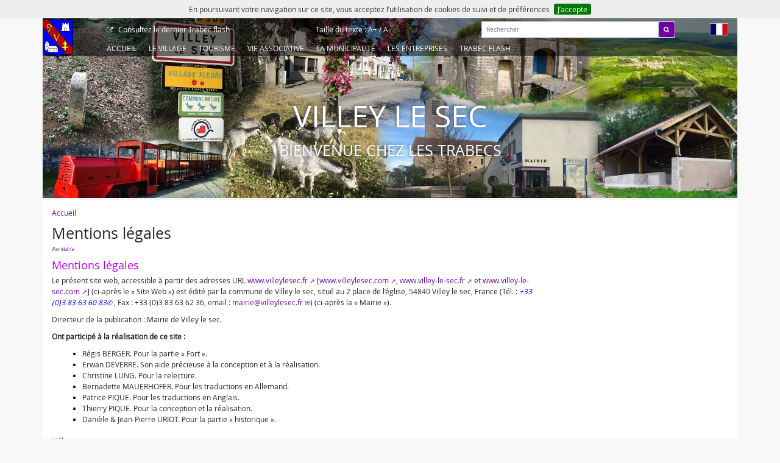

--- FILE ---
content_type: text/html; charset=utf-8
request_url: https://www.villeylesec.fr/Mentions-legales?lang=fr
body_size: 9923
content:
<!DOCTYPE html>
<!-- squelettes/article-13.html -->
<!--[if lt IE 7 ]> <html dir="ltr" lang="fr" xmlns="http://www.w3.org/1999/xhtml" xml:lang="fr" class="ltr fr no-js ie ie6"> <![endif]-->
<!--[if IE 7 ]> <html dir="ltr" lang="fr" xmlns="http://www.w3.org/1999/xhtml" xml:lang="fr" class="ltr fr no-js ie ie7"> <![endif]-->
<!--[if IE 8 ]> <html dir="ltr" lang="fr" xmlns="http://www.w3.org/1999/xhtml" xml:lang="fr" class="ltr fr no-js ie ie8"> <![endif]-->
<!--[if IE 9 ]> <html dir="ltr" lang="fr" xmlns="http://www.w3.org/1999/xhtml" xml:lang="fr" class="ltr fr no-js ie ie9"> <![endif]-->
<!--[if (gt IE 9)|!(IE)]><!--> <html dir="ltr" lang="fr" xmlns="http://www.w3.org/1999/xhtml" xml:lang="fr" class="ltr fr no-js"> <!--<![endif]-->
<head>
	<meta http-equiv="Content-Type" content="text/html; charset=utf-8">
	<script type='text/javascript'>/*<![CDATA[*/(function(H){H.className=H.className.replace(/\bno-js\b/,'js')})(document.documentElement);/*]]>*/</script>
	<title>Mentions légales - Villey le sec</title>
	<meta name="description" content=" Mentions l&#233;gales Le pr&#233;sent site web, accessible &#224; partir des adresses URL www.villeylesec.fr [www.villeylesec.com, www.villey-le-sec.fr et (&#8230;) ">
	<link rel="canonical" href="https://www.villeylesec.fr/Mentions-legales?lang=fr">
	<!-- squelettes/inclure/head.html -->

<meta name="viewport" content="width=device-width, initial-scale=1">


<link rel="alternate" type="application/rss+xml" title="Syndiquer tout le site" href="spip.php?page=backend">

   
<link rel="stylesheet" href="squelettes-dist/css/reset.css" type="text/css">
<link rel="stylesheet" href="squelettes-dist/css/clear.css" type="text/css">
<link rel="stylesheet" href="squelettes-dist/css/font.css" type="text/css">
<link rel="stylesheet" href="squelettes-dist/css/links.css" type="text/css">
<link rel="stylesheet" href="squelettes-dist/css/typo.css" type="text/css">
<link rel="stylesheet" href="squelettes-dist/css/media.css" type="text/css">
<link rel="stylesheet" href="squelettes-dist/css/form.css" type="text/css">




<link rel="stylesheet" href="squelettes/bibs/bootstrap/css/bootstrap.min.css" type="text/css">
<link rel="stylesheet" href="squelettes/bibs/font-awesome/css/font-awesome.min.css" type="text/css">


<link rel="stylesheet" href="squelettes-dist/css/spip.css" type="text/css">
<script>
var mediabox_settings={"auto_detect":true,"ns":"box","tt_img":true,"sel_g":"#documents_portfolio a[type='image\/jpeg'],#documents_portfolio a[type='image\/png'],#documents_portfolio a[type='image\/gif']","sel_c":".mediabox","str_ssStart":"Diaporama","str_ssStop":"Arr\u00eater","str_cur":"{current}\/{total}","str_prev":"Pr\u00e9c\u00e9dent","str_next":"Suivant","str_close":"Fermer","str_loading":"Chargement\u2026","str_petc":"Taper \u2019Echap\u2019 pour fermer","str_dialTitDef":"Boite de dialogue","str_dialTitMed":"Affichage d\u2019un media","splash_url":"","lity":{"skin":"_simple-dark","maxWidth":"90%","maxHeight":"90%","minWidth":"400px","minHeight":"","slideshow_speed":"2500","opacite":"0.9","defaultCaptionState":"expanded"}};
</script>
<!-- insert_head_css -->
<link rel="stylesheet" href="plugins-dist/mediabox/lib/lity/lity.css?1760097226" type="text/css" media="all" />
<link rel="stylesheet" href="plugins-dist/mediabox/lity/css/lity.mediabox.css?1760097226" type="text/css" media="all" />
<link rel="stylesheet" href="plugins-dist/mediabox/lity/skins/_simple-dark/lity.css?1760097226" type="text/css" media="all" />
<!-- CS vide -->

<link rel="stylesheet" type="text/css" href="plugins/auto/cookiebar/v1.3.0/css/jquery.cookiebar.css?1720198656" /><link rel="stylesheet" type="text/css" media="screen" href="plugins/auto/mll/v2.1.0/mll_styles.css" />


<link rel="stylesheet" href="squelettes/css/vls.css" type="text/css">



<script src="prive/javascript/jquery.js?1760094112" type="text/javascript"></script>

<script src="prive/javascript/jquery.form.js?1760094112" type="text/javascript"></script>

<script src="prive/javascript/jquery.autosave.js?1760094112" type="text/javascript"></script>

<script src="prive/javascript/jquery.placeholder-label.js?1760094112" type="text/javascript"></script>

<script src="prive/javascript/ajaxCallback.js?1760094112" type="text/javascript"></script>

<script src="prive/javascript/js.cookie.js?1760094112" type="text/javascript"></script>
<!-- insert_head -->
<script src="plugins-dist/mediabox/lib/lity/lity.js?1760097226" type="text/javascript"></script>
<script src="plugins-dist/mediabox/lity/js/lity.mediabox.js?1760097226" type="text/javascript"></script>
<script src="plugins-dist/mediabox/javascript/spip.mediabox.js?1760097226" type="text/javascript"></script>
<!-- Debut CS -->
<script type="text/javascript"><!--
var cs_prive=window.location.pathname.match(/\/ecrire\/$/)!=null;
jQuery.fn.cs_todo=function(){return this.not('.cs_done').addClass('cs_done');};
if(window.jQuery) {
var cs_sel_jQuery='';
var cs_CookiePlugin="prive/javascript/js.cookie.js";
}
// --></script>

<!-- Fin CS -->

<script type='text/javascript' src='local/cache-js/jsdyn-jquery_cookiebar_js-66f35023.js?1762872924'></script>
<script type='text/javascript' src='plugins/auto/cookiebar/v1.3.0/js/jquery.cookiebar.call.js?1720198656'></script>


<!---->
<script src="squelettes/bibs/bootstrap/js/bootstrap.bundle.min.js" type="text/javascript"></script>
<script src="squelettes/js/vls.js" type="text/javascript"></script>


<meta name="generator" content="SPIP 4.4.6">


<link rel="icon" type="image/x-icon" href="favicon.ico">
<link rel="shortcut icon" type="image/x-icon" href="favicon.ico"></head>

<body class="pas_surlignable page_article secteur-13">
<div class="page container">

	<!-- squelettes/inclure/header.html -->








<header id="vls-header" class="row vls-header vls-header-static">

	<div id="vls-header-background" class="vls-header-background row">
		
		<img src="squelettes/img/photo_accueil_village.jpg" class="vls-header-photo" />
		
	</div>

	

	<div id="header-top" class="col-12 px-0 d-flex">
		
		<div class="col-0 col-lg-1 header-logo px-0">
			
			<a href="https://www.villeylesec.fr/?lang=fr" accesskey="1" class="d-none d-lg-inline">
				<img
	src="local/cache-vignettes/L50xH67/siteon0-1f4dd.png?1701374337" class='spip_logo' width='50' height='67' alt='Villey le sec - &lt;p&gt;Bienvenue chez les Trabecs&lt;br class=&#039;autobr&#039; /&gt;
Welcome to the Trabecs&lt;br class=&#039;autobr&#039; /&gt;
Willkommen bei den Trabecs&lt;br class=&#039;autobr&#039; /&gt;
Welkom bij de Trabecs&lt;/p&gt;' />
			</a>
		</div>

		
		<div class="col-12 col-lg-11 px-0">
			<div class="row mx-0">
				<div class="col-1 d-lg-none pl-0">
					
					<button class="navbar-toggler d-lg-none vls-menu-switcher" type="button" data-toggle="collapse" data-target="#navbarNavDropdown" aria-controls="navbarNavDropdown" aria-expanded="false" aria-label="Afficher le menu" style="background-image: url(IMG/logo/siteon0.png?1701374325);">
					</button>
				</div>

				
				<div class="col-4 vls-header-trabec">
				
					
						<a href="IMG/pdf/trabec_flash_334_v1.pdf" title="Le dernier Trabec flash en ligne - ce lien s'ouvrira dans une nouvelle fenêtre" class="vls-link-blank" target="_blank">
							<span class="d-none d-md-inline">Consultez le dernier </span>Trabec flash
						</a>
					
				
				</div>

				
				<div class="col-3 col-sm-4 col-md-3 vls-header-font d-none d-sm-block">
					Taille du texte :
					<a href="#" class="textsize-inc" title="Agrandir la taille du texte">A+</a>
					/
					<a href="#" class="textsize-txt" title="Réduire la taille du texte">A-</a>
				</div>

				
				<div class="col-4 vls-header-search d-none d-lg-block">
					<!-- squelettes/formulaires/recherche.html -->
<div id="formulaire_recherche">
	<form action="spip.php?page=recherche" method="get">
		<input name="page" value="recherche" type="hidden"
>
		<label class="sr-only" for="recherche">Rechercher :</label>

		<div class="input-group">
			<input name="page" value="recherche" type="hidden">

			<input type="text" class="form-control" placeholder="Rechercher" name="recherche" id="recherche"  accesskey="4" autocapitalize="off" autocorrect="off">

			<div class="input-group-append">
				<div class="input-group-text" style="padding: 0px">
					<button type="submit" class="btn"><i class="fa fa-search"></i></button>
				</div>
			</div>
		</div>
	</form>
</div>				</div>

				
				<div class="offset-5 offset-sm-2 offset-md-3 offset-lg-0 col-1 vls-header-lang">
					
					
					<ul>
						<li><a href="#" class="vls-disabled switch-fr">fr</a></li>
						
							<li><a href="https://www.villeylesec.fr?lang=en" class="switch-en"><span class="sr-only">en</span></a></li>
						
					</ul>
				</div>

			</div>

			
			<!-- squelettes/inclure/nav.html -->


<div class="row mx-0" id="header-nav">

	<div id="navprinc">
		
		<nav class="navbar navbar-light navbar-expand-lg pl-0" id="nav">

			    

				<ul class="nav clearfix collapse navbar-collapse" id="navbarNavDropdown">
					<li class="vls-header-nav-home"><a href="https://www.villeylesec.fr/?lang=fr">
						<img
	src="local/cache-vignettes/L20xH27/siteon0-bd4a0.png?1701374337" class='spip_logo' width='20' height='27' alt='Villey le sec - &lt;p&gt;Bienvenue chez les Trabecs&lt;br class=&#039;autobr&#039; /&gt;
Welcome to the Trabecs&lt;br class=&#039;autobr&#039; /&gt;
Willkommen bei den Trabecs&lt;br class=&#039;autobr&#039; /&gt;
Welkom bij de Trabecs&lt;/p&gt;' />
						
						Accueil
					</a></li>

					
					
					<li>
						<a id="nav-rub-5" href="-Le-Village-">Le Village</a>

						
						
							
							
							
							

						
							
							

						
						<ul class="mini-clearfix">
							
								<li><a id="nav-art-130" href="Transports?lang=fr">Transports</a></li>
							
								<li><a id="nav-rub-28" href="-Loisirs-?lang=fr">Loisirs</a></li>
							
								<li><a id="nav-rub-27" href="-Patrimoine-?lang=fr">Patrimoine</a></li>
							
								<li><a id="nav-rub-47" href="-Historique-?lang=fr">Historique</a></li>
							
								<li><a id="nav-rub-51" href="-Les-petites-histoires-?lang=fr">Les petites histoires</a></li>
							
								<li><a id="nav-art-47" href="Previsions-meteo?lang=fr">Prévisions météo</a></li>
							
						</ul>
						

					</li>
					
					<li>
						<a id="nav-rub-43" href="-Tourisme-">Tourisme</a>

						
						

						
							
							
							

						
						<ul class="mini-clearfix">
							
								<li><a id="nav-art-192" href="Le-Fort?lang=fr">Le Fort</a></li>
							
								<li><a id="nav-art-79" href="Le-camping?lang=fr">Le camping</a></li>
							
								<li><a id="nav-art-85" href="Locations-de-vacances?lang=fr">Locations de vacances</a></li>
							
						</ul>
						

					</li>
					
					<li>
						<a id="nav-rub-29" href="-vie-associative-">Vie associative</a>

						
						

						
							
							
							
							
							
							
							
							
							

						
						<ul class="mini-clearfix">
							
								<li><a id="nav-art-143" href="foyer-rural?lang=fr">Foyer Rural</a></li>
							
								<li><a id="nav-art-144" href="La-Citadelle?lang=fr">La Citadelle</a></li>
							
								<li><a id="nav-art-45" href="acca-association-communale-de?lang=fr">ACCA - Association Communale de Chasse Agréée</a></li>
							
								<li><a id="nav-art-140" href="ACT-Association-pour-la?lang=fr">ACT - Association pour la Communication en Terres de Lorraine</a></li>
							
								<li><a id="nav-art-378" href="veavls-vivre-ensemble-a-villey-le?lang=fr">VEAVLS - Vivre Ensemble À Villey Le Sec</a></li>
							
								<li><a id="nav-art-141" href="societe-de-tir-de-villey-le-sec-et-141?lang=fr">Société de tir de Villey le Sec et du Toulois</a></li>
							
								<li><a id="nav-art-142" href="Les-Sentiers-des-Deuilles?lang=fr">Les Sentiers des Deuilles</a></li>
							
								<li><a id="nav-art-226" href="ADSBM-Association-des-Donneurs-de?lang=fr">ADSBM - Association des Donneurs de Sang de la Boucle de la Moselle</a></li>
							
								<li><a id="nav-art-237" href="Trabecs-des-associations?lang=fr">Trabecs des associations</a></li>
							
						</ul>
						

					</li>
					
					<li>
						<a id="nav-rub-1" href="-la-municipalite-">La Municipalité</a>

						
						
							
							
							

						
							
							
							
							
							

						
						<ul class="mini-clearfix">
							
								<li><a id="nav-rub-23" href="-Le-Conseil-Municipal-?lang=fr">Le Conseil Municipal</a></li>
							
								<li><a id="nav-art-152" href="Les-commissions?lang=fr">Les commissions</a></li>
							
								<li><a id="nav-rub-20" href="-Affichage-reglementaire-?lang=fr">Affichage réglementaire</a></li>
							
								<li><a id="nav-art-211" href="Publications?lang=fr">Publications</a></li>
							
								<li><a id="nav-rub-40" href="-Vivre-a-Villey-le-Sec-?lang=fr">Vivre à Villey le Sec</a></li>
							
								<li><a id="nav-art-68" href="Premiers-secours?lang=fr">Premiers secours</a></li>
							
								<li><a id="nav-art-44" href="Calendrier-des-salles?lang=fr">Calendrier des salles</a></li>
							
								<li><a id="nav-art-20" href="Agenda-de-la-commune?lang=fr">Agenda de la commune</a></li>
							
						</ul>
						

					</li>
					
					<li>
						<a id="nav-rub-74" href="-nos-entreprises-">Les entreprises</a>

						
						

						
							
							

						
						<ul class="mini-clearfix">
							
								<li><a id="nav-art-379" href="curionomie?lang=fr">Curionomie</a></li>
							
								<li><a id="nav-art-383" href="audrey-grandpierre?lang=fr">Reiki USUI &amp; KARUNA</a></li>
							
						</ul>
						

					</li>
					

					
					
					<li>
						<a href="-Trabec-Flash-">Trabec Flash</a>
						
						<ul class="mini-clearfix">
							
								
								<li><a href="IMG/pdf/trabec_flash_334_v1.pdf" class="vls-link-blank" target="_blank" title="Trabec Flash N&#176;334 du 23 octobre 2025">N°334 du 23 octobre 2025</a></li>
							
								
								<li><a href="IMG/pdf/trabec_flash_333_v1.pdf" class="vls-link-blank" target="_blank" title="Trabec Flash N&#176;333 du 22 septembre 2025">N°333 du 22 septembre 2025</a></li>
							
								
								<li><a href="IMG/pdf/trabec_flash_332_v1.pdf" class="vls-link-blank" target="_blank" title="Trabec Flash N&#176;332 du 18 août 2025">N°332 du 18 août 2025</a></li>
							
								
								<li><a href="IMG/pdf/trabec_flash_331_v1.pdf" class="vls-link-blank" target="_blank" title="Trabec Flash N&#176;331 du 21 juillet 2025">N°331 du 21 juillet 2025</a></li>
							
								
								<li><a href="IMG/pdf/trabec_flash_330_v1.pdf" class="vls-link-blank" target="_blank" title="Trabec Flash N&#176;330 du 23 juin 2025">N°330 du 23 juin 2025</a></li>
							
							<li><a href="-Trabec-Flash-">Archives</a></li>
						</ul>
						
					</li>
					
					
					
					<li class="d-lg-none">
					    <a href="spip.php?page=recherche" title="Effectuer une recherche sur ce site">Rechercher</a>
					</li>
					<li class="d-md-none vls-header-font">
					    Taille du texte :
                        <a href="#" class="textsize-inc" title="Agrandir la taille du texte">A+</a>
                        /
                        <a href="#" class="textsize-txt" title="Réduire la taille du texte">A-</a>
					</li>

				</ul>
		</nav>
	</div>
</div>
		</div>

	</div>

	<div class="col-12 d-flex" id="header-bottom">
		
		<div class="slogan slogan-titre">Villey le sec</div>
		
		<div class="slogan slogan-texte">Bienvenue chez les Trabecs</div>
	</div>

</header>
	<div class="main row">
		
		<div class="col-12 col-md-9 hfeed">
			<div class="content hentry" id="content">
				<p class="arbo"><a href="https://www.villeylesec.fr/?lang=fr">Accueil</a></p>

				<div class="cartouche clearfix">
					
					<h1 class="surlignable entry-title">Mentions légales</h1>
					

					
					<p class="info-publi">

					
					<span class="auteurs">par  <span class="vcard author"><a class="url fn spip_in" href="_Mairie_">Mairie</a></span> </span>
					</p>
					
					
					<!--<p class="traductions">
	Toutes les versions de cet article :
	 
	<span lang="de" xml:lang="de" dir="ltr">&#91;<a href="Nouvelle-traduction-Mentions" rel="alternate" hreflang="de" title="Nouvelle traduction : Mentions légales">Deutsch</a>&#93;</span>
	 
	<span lang="en" xml:lang="en" dir="ltr">&#91;<a href="Legal-Notices" rel="alternate" hreflang="en" title="Legal Notices">English</a>&#93;</span>
	 
	<span lang="fr" xml:lang="fr" dir="ltr" class="on">&#91;fran&#231;ais&#93;</span>
	
</p>-->
				</div>

				
				<div class="texte surlignable clearfix"><h3 class="spip">
Mentions légales</h3>
<p>Le présent site web, accessible à partir des adresses URL <a href="http://www.villeylesec.fr" class="spip_url spip_out auto" rel="nofollow external">www.villeylesec.fr</a> [<a href="http://www.villeylesec.com" class="spip_url spip_out auto" rel="nofollow external">www.villeylesec.com</a>, <a href="http://www.villey-le-sec.fr" class="spip_url spip_out auto" rel="nofollow external">www.villey-le-sec.fr</a> et <a href="http://www.villey-le-sec.com" class="spip_url spip_out auto" rel="nofollow external">www.villey-le-sec.com</a>] (ci-après le &#171;&nbsp;Site Web&nbsp;&#187;) est édité par la commune de Villey le sec, situé au 2 place de l&#8217;église, 54840 Villey le sec, France (Tél.&nbsp;: <a href="tel:+33383636083">+33 (0)3&nbsp;83&nbsp;63&nbsp;60&nbsp;83</a>, Fax&nbsp;: +33 (0)3 83 63 62 36, email&nbsp;: <a href="mailto:mairie@villeylesec.fr" class="spip_mail">mairie@villeylesec.fr</a>) (ci-après la &#171;&nbsp;Mairie&nbsp;&#187;).</p>
<p>Directeur de la publication&nbsp;: Mairie de Villey le sec.</p>
<p><strong>Ont participé à la réalisation de ce site&nbsp;:</strong></p>
<ul class="spip" role="list"><li> Régis BERGER. Pour la partie &#171;&nbsp;Fort&nbsp;&#187;.</li><li> Erwan DEVERRE. Son aide précieuse à la conception et à la réalisation.</li><li> Christine LUNG. Pour la relecture.</li><li> Bernadette MAUERHOFER. Pour les traductions en Allemand.</li><li> Patrice PIQUE. Pour les traductions en Anglais.</li><li> Thierry PIQUE. Pour la conception et la réalisation.</li><li> Danièle &amp; Jean-Pierre URIOT. Pour la partie &#171;&nbsp;historique&nbsp;&#187;.</li></ul>
<p><strong>Hébergement</strong><br class='autobr' />
Le Site Web est hébergé par Neftis<br class='autobr' />
2 rue de la Plaine 54320 MAXÉVILLE - France<br class='autobr' />
Tél.&nbsp;: <a href="tel:+33383272900">+33 (0)3&nbsp;83&nbsp;27&nbsp;29&nbsp;00</a></p>
<!-- squelettes/modeles/sitereference.html -->



	
		<div class="vls-sitereference subtext float-">
				<div class="">
					<a href="https://www.neftis.com/" class="vls-sitereference vls-link-blank logo-float-" target="_blank">
					<img
	src="local/cache-vignettes/L30xH17/siteon24-1557b-99b30.png?1701376983" class='spip_logo' width='30' height='17'
	alt="" /> Neftis
					</a>
					<div class="vls-sitereference desc col"><p>Agence Web et Communication à Nancy (Lorraine)</p></div>
				</div>
		</div>
<p><strong>Ce site est publié sur la plateforme Spip</strong></p>
<!-- squelettes/modeles/sitereference.html -->



	
		<div class="vls-sitereference subtext float-">
				<div class="">
					<a href="http://www.spip.net" class="vls-sitereference vls-link-blank logo-float-" target="_blank">
					<img
	src="local/cache-vignettes/L30xH23/siteon25-a8cc5-61a3b.png?1701376983" class='spip_logo' width='30' height='23'
	alt="" /> SPIP
					</a>
					<div class="vls-sitereference desc col"><p>Système de publication pour l’Internet, logiciel libre sous licence GNU/GPL.</p></div>
				</div>
		</div>
<p>Version&nbsp;: 4.4.6</p>
<p>Nous remercions les utilisateurs du Site Web de nous faire part d&#8217;éventuelles omissions, erreurs ou corrections, en adressant un mail au gestionnaire du site.</p>
<h3 class="spip">
Politique de gestion des données personnelles</h3>
<p>Conformément à la loi du 6 janvier 1978 (version modifiée), et au règlement général relatif à la protection des données, du 27 avril 2016 (dit &#171;&nbsp;RGPD&nbsp;&#187;), nous vous précisons que la Mairie est le seul destinataire des informations et des données personnelles transmises au biais du présent site, et ne font pas l’objet de cession auprès de tiers.</p>
<p>Les données personnelles sont collectées pour des objectifs précis (finalités), portés à la connaissance des personnes concernées. Ces données ne peuvent être utilisées ultérieurement de manière incompatible avec ces finalités. Ces données sont collectées loyalement&nbsp;; aucune collecte n’est effectuée à l’insu des personnes et sans qu’elles en soient informées.</p>
<p>Le recueil de telles données ne présente qu’un caractère facultatif, dans la mesure où l’absence de telles données n’empêche pas ou ne rend pas impossible toute réponse à une demande d’information, de service, ou, de manière générale, toute exécution d’obligation.</p>
<p>En fonction des services que vous souhaitez, il vous sera demandé de fournir des informations obligatoires et/ou facultatives. La Mairie s&#8217;engage à respecter votre vie privée et à protéger les informations que vous lui communiquez. Toute information recueillie ne sera conservée que le temps nécessaire aux traitements de vos demandes et/ou à l’exécution des services demandés conformément à la réglementation en vigueur.</p>
<p>À ce titre, La Mairie met en œuvre des mesures de sécurité techniques et organisationnelles afin de protéger les données collectées contre des manipulations fortuites ou intentionnelles, contre la perte ou la destruction des données, ou encore contre l&#8217;accès à ces dernières par des personnes non autorisées.</p>
<p>La Mairie exige également de la part de l’ensemble de ses sous-traitants qu’ils présentent des garanties appropriées pour assurer la sécurité et la confidentialité des données personnelles.</p>
<p><strong>Vos droits&nbsp;:</strong><br class='autobr' />
Vous disposez d’un droit d’accès, de rectification, à la portabilité, d’effacement, de limitation et d’opposition à un traitement de données personnelles, et de définir le sort de vos données après votre décès, concernant l’ensemble des données vous concernant. Ces droits peuvent être exercés à tout moment grâce aux adresses suivantes&nbsp;:</p>
<ul class="spip" role="list"><li> <a href="mailto:mairie@villeylesec.fr" class="spip_mail">mairie@villeylesec.fr</a></li><li> Mairie de Villey le sec, 2 place de l&#8217;église, 54840 Villey le sec France</li></ul>
<p>Vos données, recueillies sur le présent site internet, le sont pour les finalités principales suivantes&nbsp;:</p>
<ul class="spip" role="list"><li> demande d’informations</li><li> statistiques d&#8217;accès</li></ul>
<p>Pour des raisons de sécurité et éviter toute demande abusive ou frauduleuse, toute demande devra être accompagnée d’une justification d’identité signée, dont l’usage sera strictement limité au traitement de la demande, et supprimée dès la fin de ce traitement.</p>
<p>Les informations recueillies ne feront l’objet d’aucune communication à des tiers, sauf en cas d&#8217;infraction avérée à des dispositions légales ou réglementaires pour laquelle ces informations pourront faire l&#8217;objet d&#8217;une communication sur demande expresse et motivée des autorités judiciaires.</p>
<p>La Mairie, compte tenu des différentes évolutions législatives et réglementaires, actualise régulièrement la présente politique afin de pouvoir garantir au quotidien la protection de vos données.</p>
<h3 class="spip">
Conditions générales d’utilisation</h3>
<p>Les présentes conditions générales d&#8217;utilisation ont pour objet de définir les dispositions applicables à tout usage du présent Site et de ses services.<br class='autobr' />
Les conditions générales applicables sont celles en vigueur au jour de connexion au site. La Mairie se réserve le droit de modifier, à tout moment et sans préavis, les présentes conditions générales.<br class='autobr' />
En utilisant et en parcourant le site, en qualité d&#8217;utilisateur, vous acceptez de vous conformer aux présentes conditions d&#8217;utilisation que vous reconnaissez avoir lues, comprises et acceptées dans leur intégralité. Si vous refusez d&#8217;accepter ces conditions d&#8217;utilisation, nous vous remercions de ne pas parcourir le site et de ne procéder à aucun téléchargement d&#8217;éléments y figurant.</p>
<p><strong>Article 1 - Accès au site</strong><br class='autobr' />
L&#8217;accès au site et son utilisation sont réservés à un usage strictement personnel. Vous vous engagez à ne pas utiliser ce site et les informations ou données qui y figurent à des fins commerciales, politiques, publicitaires et pour toute forme de sollicitation commerciale et notamment l&#8217;envoi de courriers électroniques non sollicités.</p>
<p><strong>Article 2 - Contenu du site</strong><br class='autobr' />
Tous les éléments constitutifs du présent site (textes, photographies, illustrations, logo, icônes, etc.) sont la propriété exclusive de la Mairie et sont, le cas échéant, protégés par les lois françaises et les textes internationaux relatifs à la propriété intellectuelle.<br class='autobr' />
Toute représentation et/ou reproduction et/ou exploitation partielle ou totale des contenus et services proposés par le présent site, par quelque procédé que ce soit, sans l&#8217;autorisation préalable et par écrit de la Mairie est strictement interdite et serait susceptible de constituer une contrefaçon au sens des articles L335-2 et suivants du Code de la propriété intellectuelle. Est notamment interdite la présentation d&#8217;une des pages du présent site dans une page web n&#8217;appartenant pas à la Mairie.<br class='autobr' />
De même, la mise en place de liens hypertextes vers toute autre page que la page d&#8217;accueil du présent site nécessite l&#8217;accord écrit, préalable et exprès de la Mairie. Les informations contenues sur ce site sont non contractuelles et sujettes à modifications sans préavis.<br class='autobr' />
Les bases de données figurant sur le site sont notamment protégées par les articles L341-1 et suivants du Code de la propriété intellectuelle, notamment contre toute extraction ou réutilisation qualitativement ou quantitativement substantielle du contenu des bases de données.<br class='autobr' />
Les marques et autres logos figurant sur le site sont des marques déposées par la Mairie ou par des tiers. Toute reproduction, imitation ou usage, total ou partiel, de ces signes distinctifs sans l’autorisation expresse et en violation des interdictions prévues aux articles L713-2 et suivants du Code de la propriété intellectuelle engage la responsabilité de leur auteur.<br class='autobr' />
Les autres signes distinctifs, notamment les dénominations sociales, noms de domaine reproduits sur le site sont la propriété de la Mairie ou de tiers. Toute reproduction sans autorisation expresse est susceptible de constituer une usurpation engageant la responsabilité de son auteur sur le fondement de l’article 1240 du Code civil.</p>
<p><strong>Article 3 - Gestion du site</strong><br class='autobr' />
Pour la bonne gestion du site, l&#8217;éditeur pourra à tout moment&nbsp;: suspendre, interrompre ou limiter l&#8217;accès à tout ou partie du site, réserver l&#8217;accès au site, ou à certaines parties du site, à une catégorie déterminée d&#8217;internaute&nbsp;; supprimer toute information pouvant en perturber le fonctionnement ou entrant en contravention avec les lois nationales ou internationales, ou avec les règles de la Nétiquette&nbsp;; suspendre le site afin de procéder à des mises à jour.</p>
<p><strong>Article 4 - Responsabilités</strong><br class='autobr' />
La responsabilité de la Mairie ne pourra être retenue directement ou indirectement à quelque titre que ce soit, et pour quelque cause que ce soit en ce qui concerne notamment&nbsp;:</p>
<ul class="spip" role="list"><li> le manque de performances du Site</li><li> la perte de données ou de services résultant de la non tenue de délais, de la modification, de la suspension ou de l&#8217;interruption de ses services</li><li> l&#8217;exactitude, de la qualité ou de la nature des informations obtenues par le biais de ses services</li><li> les conséquences découlant directement ou indirectement de la transmission de virus par le biais de ses serveurs</li><li> l&#8217;interruption de service du site motivée par des opérations de maintenance ou par les comportements d&#8217;utilisateurs du site</li><li> l&#8217;inaccessibilité au site</li><li> la contamination des matériels informatiques des internautes résultant de la propagation d&#8217;un virus ou autres infections informatiques</li></ul>
<p>En tant qu&#8217;utilisateur du site, il vous appartient de prendre toutes les mesures appropriées de façon à protéger vos propres données et/ou logiciels de la contamination par d&#8217;éventuels virus circulant sur Internet.<br class='autobr' />
La Mairie ne pourra également être tenu responsable de tout dommage direct ou indirect pouvant survenir de l&#8217;utilisation ou au contraire de l&#8217;impossibilité d&#8217;accéder au Site, suite à une utilisation fautive de l&#8217;utilisateur. Les informations fournies sont non contractuelles.<br class='autobr' />
Le Site peut contenir des liens vers d&#8217;autres sites non gérés et/ou édités par la Mairie. La Mairie ne contrôle de quelque façon que ce soit les informations, produits ou services proposés par ces autres sites et ne peut en aucun cas être tenu responsable du contenu de tels sites.<br class='autobr' />
Vous vous engagez à dédommager la Mairie et à la garantir contre toute action en responsabilité, recours, pertes, coûts, manque à gagner, perte de données, et tout autre dommage direct et indirect découlant de la violation de votre part de l&#8217;une quelconque des dispositions des présentes Conditions Générales.</p>
<p><strong>Article 5 - Liens hypertextes</strong><br class='autobr' />
La mise en place par vous de tous liens hypertextes vers tout ou partie du site est strictement interdite, sauf autorisation préalable et écrite de l&#8217;éditeur, sollicitée par courriel à l&#8217;adresse suivante&nbsp;: <a href="mailto:mairie@villeylesec.fr" class="spip_mail">mairie@villeylesec.fr</a></p>
<p>L&#8217;éditeur est libre de refuser cette autorisation sans avoir à justifier de quelque manière que ce soit sa décision. Dans le cas où l&#8217;éditeur accorderait son autorisation, celle-ci n&#8217;est dans tous les cas que temporaire et pourra être retirée à tout moment, sans obligation de justification à la charge de l&#8217;éditeur.<br class='autobr' />
Dans tous les cas, tout lien devra être retiré sur simple demande de l&#8217;éditeur. Toute information accessible via un lien vers d&#8217;autres sites n&#8217;est pas sous le contrôle de l&#8217;éditeur qui décline toute responsabilité quant à leur contenu.</p>
<p><strong>Article 6 - Loi applicable</strong><br class='autobr' />
Les présentes conditions d&#8217;utilisation du site sont régies par la loi française et soumises à la compétence des tribunaux de Paris.<br class='autobr' />
Dans l&#8217;éventualité où une quelconque de ces dispositions des Conditions Générales serait déclarée nulle ou sans effet, une telle disposition devra être interprétée de manière à refléter au mieux les intentions des parties et les dispositions restantes seront considérées comme applicables de plein droit.</p>
<p>La non application ou l&#8217;absence de revendication de l&#8217;application par la Mairie d&#8217;une quelconque de ces dispositions des Conditions Générales ou de l&#8217;un quelconque droit ne saurait en aucun cas être interprétée comme une renonciation par lui à une telle disposition ou un tel droit.</p>
<p><strong>Article 7 Contactez-nous</strong><br class='autobr' />
Pour toute question sur les informations présentées sur le site, ou concernant le Site lui-même, vous pouvez nous contacter à l&#8217;adresse suivante&nbsp;: <a href="mailto:mailtomairie@villeylesec.fr" class="spip_mail">mairie@villeylesec.fr</a></p>
<p><a href="Legal-Notices" class="spip_in" hreflang="en">English</a></p></div>

				
				<!-- squelettes/inclure/documents.html -->

				

			</div><!--.content-->
		</div><!--.wrapper-->
	</div><!--.main-->

	<!-- squelettes/inclure/footer.html -->
<section class="footer row">
	<p class="colophon">
		 2020 - 2025 Villey le sec
		<br /><a rel="contents" href="spip.php?page=plan&amp;lang=fr" class="first" accesskey="3">Plan du site</a>
		  | <a href="spip.php?page=login&amp;url=Mentions-legales%3Flang%3Dfr&amp;lang=fr" rel="nofollow" class='login_modal'>Se connecter</a>
		
		
		
		
			| <a href="Les-astuces-du-site?lang=fr" title="">Trucs et astuces</a>
		
		| <a rel="nofollow" href="spip.php?page=contact&amp;auteur=1&amp;mailto=mailto_webmaster&amp;lang=fr">Contacter le gestionnaire du site</a> |
		<a href="Mentions-legales?lang=fr">Mentions légales</a>
	</p>
</section>
</div><!--.page-->
</body>
</html>


--- FILE ---
content_type: text/css
request_url: https://www.villeylesec.fr/squelettes/css/vls.css
body_size: 11164
content:
/****** VARIABLES ******/
/* ne fonctionnent pas sous IE */
/* http://paletton.com/ */
/* https://htmlcolorcodes.com/fr/ */
:root {
	--sitebackground: #f8f8f8;
	--pagebackground: #fff;
	--pagebackground-6: #fff5dc;
	--bordercolor: #f4f4f4;
	--darkgrey: #666666;
	--lightgrey: #ccc;

	--themedecouvrir: #C80A0A;
/* CSS - Cascading Style Sheet */
/* Palette color codes */
/* Palette URL: http://paletton.com/#uid=74K0u0k++KwudZMOC+V+WtZ+8ny */

/* As hex codes */
	/* la commune */
	--color-primary-0: #9300D3;	/* Main Primary color */
	--color-primary-1: #B719FC;
	--color-primary-2: #B304FF;
	--color-primary-3: #6F009F;
	--color-primary-4: #57007D;
	/* le fort */
	--color-secondary-1-0: #7E0000;	/* Main Secondary color (1) */
	--color-secondary-1-1: #C43333;
	--color-secondary-1-2: #A01616;
	--color-secondary-1-3: #580000;
	--color-secondary-1-4: #310000;
	/* le village 	*/
	--color-secondary-2-0: #9300D3;	/* Main Secondary color (2) */
	--color-secondary-2-1: #B719FC;
	--color-secondary-2-2: #B304FF;
	--color-secondary-2-3: #6F009F;
	--color-secondary-2-4: #57007D;
	/* vie associative */
	--color-secondary-3-0: #9300D3;	/* Main Secondary color (3) */
	--color-secondary-3-1: #B719FC;
	--color-secondary-3-2: #B304FF;
	--color-secondary-3-3: #6F009F;
	--color-secondary-3-4: #57007D;
	/* complement */
	--color-complement-0: #9EF600;	/* Main Complement color */
	--color-complement-1: #A9FE0E;
	--color-complement-2: #A4FF00;
	--color-complement-3: #8FDE00;
	--color-complement-4: #70AE00;

	/* As RGBa codes */
	/* la commune */
	--rgba-primary-0: rgba(125,177,208,1);	/* Main Primary color */
	--rgba-primary-1: rgba(222,239,249,1);
	--rgba-primary-2: rgba(172,210,232,1);
	--rgba-primary-3: rgba( 84,143,178,1);
	--rgba-primary-4: rgba( 54,114,150,1);
	/* le fort */
	--rgba-secondary-1-0: rgba(126,  0,  0,1);	/* Main Secondary color (1) */
	--rgba-secondary-1-1: rgba(196, 51, 51,1);
	--rgba-secondary-1-2: rgba(160, 22, 22,1);
	--rgba-secondary-1-3: rgba( 88,  0,  0,1);
	--rgba-secondary-1-4: rgba( 49,  0,  0,1);
	/* le village */
	--rgba-secondary-2-0: rgba(125,177,208,1);	/* Main Secondary color (2) */
	--rgba-secondary-2-1: rgba(222,239,249,1);
	--rgba-secondary-2-2: rgba(172,210,232,1);
	--rgba-secondary-2-3: rgba( 84,143,178,1);
	--rgba-secondary-2-4: rgba( 54,114,150,1);
	/* vie associative*/
	--rgba-secondary-3-0: rgba(125,177,208,1);	/* Main Secondary color (3) */
	--rgba-secondary-3-1: rgba(222,239,249,1);
	--rgba-secondary-3-2: rgba(172,210,232,1);
	--rgba-secondary-3-3: rgba( 84,143,178,1);
	--rgba-secondary-3-4: rgba( 54,114,150,1);
	/* complement */
	--rgba-complement-0: rgba(255,207,147,1);	/* Main Complement color */
	--rgba-complement-1: rgba(255,242,225,1);
	--rgba-complement-2: rgba(255,224,185,1);
	--rgba-complement-3: rgba(255,191,112,1);
	--rgba-complement-4: rgba(236,163, 75,1);
}

/* Generated by Paletton.com © 2002-2014 */
/* http://paletton.com *//****** FIN VARIABLES ******/

/****** POLICES ******/
/* Open Sans */
/* Light */
@font-face {
	font-family: 'openlight';
	src: url('../polices/opensans_light_macroman/OpenSans-Light-webfont.eot');
	src: url('../polices/opensans_light_macroman/OpenSans-Light-webfont.eot?#iefix') format('embedded-opentype'),
		 url('../polices/opensans_light_macroman/OpenSans-Light-webfont.woff') format('woff'),
		 url('../polices/opensans_light_macroman/OpenSans-Light-webfont.ttf') format('truetype'),
		 url('../polices/opensans_light_macroman/OpenSans-Light-webfont.svg#open_sanslight') format('svg');
	font-weight: normal;
	font-style: normal;
}

/* Regular */
@font-face {
	font-family: 'openreg';
	src: url('../polices/opensans_regular_macroman/OpenSans-Regular-webfont.eot');
	src: url('../polices/opensans_regular_macroman/OpenSans-Regular-webfont.eot?#iefix') format('embedded-opentype'),
		 url('../polices/opensans_regular_macroman/OpenSans-Regular-webfont.woff') format('woff'),
		 url('../polices/opensans_regular_macroman/OpenSans-Regular-webfont.ttf') format('truetype'),
		 url('../polices/opensans_regular_macroman/OpenSans-Regular-webfont.svg#open_sansregular') format('svg');
	font-weight: normal;
	font-style: normal;
}

/* Bold */
@font-face {
	font-family: 'openbold';
	src: url('../polices/opensans_bold_macroman/OpenSans-Bold-webfont.eot');
	src: url('../polices/opensans_bold_macroman/OpenSans-Bold-webfont.eot?#iefix') format('embedded-opentype'),
		 url('../polices/opensans_bold_macroman/OpenSans-Bold-webfont.woff') format('woff'),
		 url('../polices/opensans_bold_macroman/OpenSans-Bold-webfont.ttf') format('truetype'),
		 url('../polices/opensans_bold_macroman/OpenSans-Bold-webfont.svg#open_sansbold') format('svg');
	font-weight: normal;
	font-style: normal;
}

/* Condensed */
@font-face {
	font-family: 'opencond';
	src: url('../polices/opensanscondensed_light_macroman/OpenSans-CondLight-webfont.eot');
	src: url('../polices/opensanscondensed_light_macroman/OpenSans-CondLight-webfont.eot?#iefix') format('embedded-opentype'),
		 url('../polices/opensanscondensed_light_macroman/OpenSans-CondLight-webfont.woff') format('woff'),
		 url('../polices/opensanscondensed_light_macroman/OpenSans-CondLight-webfont.ttf') format('truetype'),
		 url('../polices/opensanscondensed_light_macroman/OpenSans-CondLight-webfont.svg#open_sansbold') format('svg');
	font-weight: normal;
	font-style: normal;
}
/****** FIN POLICES ******/


/****** TAGS ******/
html {
	/** Base : 10px pour un réglage browser standard d'1em=16px
		Déclarer ensuite les tailles de fontes en rem, où 1rem = 10px
	*/
	font-size: 62.5%;
	position: relative;
}

body {
	position: relative;
	font-size: 1.2rem;
	background-color: #f8f8f8;
	background-color: var(--sitebackground);
	font-family: "openreg";
	overflow-x: hidden;
}

a {
	color: #6F009F;
	color: var(--color-primary-3);
}
a[href^="tel:"] {
	color: blue;
	font-style: italic;
}
a[href^="tel:"]::after {
	content: "\2706\0000a0";
}
.secteur-6 a, .secteur-22 a, .secteur-31 a {
	color: #580000;
	color: var(--color-secondary-1-3);
}

a:visited {
	color: #6F009F;
	color: var(--color-primary-3);
}
.secteur-6 a:visited, .secteur-22 a:visited, .secteur-31 a:visited {
	color: #580000;
	color: var(--color-secondary-1-3);
}

a:focus, a:hover, a:active {
	color: #6F009F;
	color: var(--color-primary-3);
	text-decoration: underline;
}
.secteur-6 a:focus, .secteur-6 a:hover, .secteur-6 a:active {
	color: #580000;
	color: var(--color-secondary-1-3);
}
.secteur-22 a:focus, .secteur-22 a:hover, .secteur-22 a:active {
	color: #580000;
	color: var(--color-secondary-1-3);
}
.secteur-31 a:focus, .secteur-31 a:hover, .secteur-31 a:active {
	color: #580000;
	color: var(--color-secondary-1-3);
}

h2 {
	color: #6F009F;
	color: var(--color-primary-3);
	text-transform: uppercase;
	font-size: 1.6rem;
	padding-bottom: .3rem;
	margin-bottom: 2rem;
	border-bottom: 1px solid #fff;
}
.secteur-6 h2, .secteur-22 h2, .secteur-31 h2 {
	color: #580000;
	color: var(--color-secondary-1-3);
}

h3 {
	color: #B304FF;
	color: var(--color-primary-2);
}
.secteur-6 h3, .secteur-22 h3, .secteur-31 h3 {
	color: #A01616;
	color: var(--color-secondary-1-2);
}

blockquote.spip {
	background: transparent;
	background-color: #f8f8f8;
	background-color: var(--sitebackground);
	color: #6F009F;
	color: var(--color-primary-3);
	position: inherit;
	font-style: italic;
	font-size: 100%;
	min-height: 0;
}
.secteur-6 blockquote.spip, .secteur-22 blockquote.spip, .secteur-31 blockquote.spip {
	color: #580000;
	color: var(--color-secondary-1-3);
}

.spip_documents_center {
	max-width: -moz-fit-content;
	max-width: -webkit-fit-content;
	max-width: fit-content;
}

/****** FIN TAGS ******/


/****** UTILS ******/
.vls-link-blank {
	position: relative;
	display: inline-block;
}

.vls-link-blank:before {
	content: "\f08e";
	font-family: FontAwesome;
	margin-right: .5rem;
}

.vls-disabled {
	cursor: default;
	pointer-events: none;
}

::-webkit-scrollbar {
	width: 12px;
	background-color: #fff;
	background-color: var(--pagebackground);
}
.secteur-6::-webkit-scrollbar, .secteur-22::-webkit-scrollbar, .secteur-31::-webkit-scrollbar {
	width: 12px;
	background-color: #fff5dc;
	background-color: var(--pagebackground-6);
}
::webkit-scrollbar-track {
	-webkit-box-shadow: inset 0 0 6px rgba(255,0,0,0.3);
	border-radius: 10px;
	background-color: #9300D3;
	background-color: var(--color-primary-0);
}
::-webkit-scrollbar-thumb {
	border-radius: 10px;
	-webkit-box-shadow: inset 0 0 6px rgba(255,0,0,0.3);
	background-color: #9300D3;
	background-color: var(--color-primary-0);
}
.secteur-6::-webkit-scrollbar-thumb, .secteur-22::-webkit-scrollbar-thumb, .secteur-31::-webkit-scrollbar-thumb {
	border-radius: 10px;
	-webkit-box-shadow: inset 0 0 6px rgba(255,0,0,0.3);
	background-color: #7E0000;
	background-color: var(--color-secondary-1-0);
}
#cookieChoiceInfo {
	position: fixed;
	bottom: 0;
	top: auto !important;
}
/****** FIN UTILS ******/


/****** identité ******/
.vls-identite {
	/* display: inline; */
}
p.vls-identite {
	margin-bottom: 0px;
}
.vls-identite .prenom {
	font-style: italic;
}
.vls-identite .nom {
	font-weight: bold;
}
.vls-identite .mail {
	font-style: italic;
}
.vls-identite .mail::after {
	content: "\0000a0\2709\0000a0";
}
.vls-identite .tel {
	color: blue;
	font-style: italic;
}
.vls-identite .adresse {
	/*font-style: italic;*/
}
/****** FIN identité ******/

/****** site référence ******/
.vls-sitereference .float-right {
	float: right;
}
.vls-sitereference .float-left {
	float: left;
}
.vls-sitereference .logo-float- {
	line-height: 5rem;
}
.vls-sitereference .logo-float-right {
	line-height: 5rem;
}
.vls-sitereference .logo-float-right img.spip_logo {
	float: right;
	margin: 1em;
}
.vls-sitereference .logo-float-left {
	line-height: 5rem;
}
.vls-sitereference .logo-float-left img.spip_logo {
	float: left;
	margin: 1em;
}
/****** FIN site référence ******/

/****** HEADER ******/
header {
	position: relative;
	z-index: 999;
	background-size: cover;
	background-repeat: no-repeat;
}

#header-top {
	height: 6.2rem;
	background: rgba(0, 0, 0, 0.5); /* Was 0.35 */
}

#header-bottom {
	flex: 1;
	flex-direction: column;
	justify-content: flex-start;
	text-align: center;
}

#navbarNavDropdown {
	background-color: transparent;
}

.navbar {
	padding-bottom: 0;
	padding-top: 0;
}

.vls-header {
	position: relative;
}
.vls-header-trabec, .vls-header-font, .vls-header-search .vls-header-lang {
	padding: .5rem;
	color: #fff;
}
.vls-header-trabec, .vls-header-font {
	text-align: left;
	line-height: 2.2;
}

.vls-header-trabec a {
	margin-left: .5rem;
	color: #fff;
}

.vls-header-trabec a:visited, .vls-header-trabec a:focus, .vls-header-trabec a:hover, .vls-header-trabec a:active{
	color: #fff;
}

.vls-header-font {
	text-align: left;
}
.vls-header-font a {
	color: #fff;
}

.vls-header-slogan {
	font-size: 3rem;
	text-align: center;
}
.vls-header-trabec-font-search {
	color: #B304FF;
	color: var(--color-primary-2);
	border-bottom: 4px solid transparent;
}
.secteur-6 .vls-header-trabec-font-search, .secteur-22 .vls-header-trabec-font-search, .secteur-31 .vls-header-trabec-font-search {
	color: #A01616;
	color: var(--color-secondary-1-2);
}

.vls-header-trabec-font-search-nav {
	margin: 0 -15px;
	background: rgba(0, 0, 0, 0.5); /* Was 0.35 */
}
.vls-header-id {
	border-bottom: 4px solid #f4f4f4;
	border-bottom: 4px solid var(--bordercolor);
	padding: 0px;
}

.vls-header-background {
	position: absolute;
	margin-right: 0;
	margin-left: 0;
	z-index: -1;
}
.vls-header-photo {
	width: 100%;
	height: 100%;
	min-width: 100%;
	min-height: 100%;
	border-bottom: 4px solid #f4f4f4;
	border-bottom: 4px solid var(--bordercolor);
}

.vls-header-static {
	height: 295px;
}

.vls-header-dynamic {
	height: 100%;
	min-width: 100%;
	min-height: 100%;
	object-position: center;
	object-fit: cover;
	height: 620px;
	overflow-y: hidden
}
.vls-header-lang ul {
	position: relative;
	z-index: 10000;
	background-color: transparent;
	height: 2.4rem;
	overflow: visible;
	margin-bottom: 0;
	margin-top: .8rem;
	float: right;
}

.vls-header-lang ul li {
	display: none;
	padding-bottom: .3rem;
}
.vls-header-lang {
	float: right;
}
.vls-header-lang ul li:first-of-type {
	display: block;
}
.vls-header-lang ul li:first-of-type a {
	box-shadow: none;
}

.vls-header-lang ul:hover li {
	display: block;
	z-index: 2000;
}

.vls-header-lang ul li a {
	display: inline-block;
	width: 3rem;
	height: 2rem;
	background-size: 3rem auto;
	box-shadow: 2px 2px 3px rgba(0,0,0,0.2);
	border: 1px solid rgba(255,255,255,0.5);
}

.vls-header-lang a.switch-fr {
	background: url(../img/flags/flag_fr.gif) center center no-repeat transparent;
	color: transparent!important;
}
.vls-header-lang a.switch-en {
	background: url(../img/flags/flag_en.gif) center center no-repeat transparent;
	color: transparent!important;
}
.vls-header-lang a.switch-de {
	background: url(../img/flags/flag_de.gif) center center no-repeat transparent;
	color: transparent!important;
}
.vls-header-lang a.switch-nl {
	background: url(../img/flags/flag_nl.gif) center center no-repeat transparent;
	color: transparent!important;
}

#formulaire_recherche {
	margin-top: .5rem;
}

.slogan {
	font-size: 2.5rem;
	color: #fff;
	text-align: center;
	text-transform: uppercase;
	text-shadow: -2px -1px 4px rgba(76,76,76,.7);
}
.slogan.slogan-titre {
	font-size: 5rem;
}

.header-logo {
	/* float: left; */
	z-index: 2;
}
.header-logo .spip_logo{
	float: left;
	margin: 2px 5px 2px 0;
}

.slogan .slogan7 {
}


/* Mod EDE: on adresse l'élément header-nav par id, plus rapide que classe */
#header-nav {
	position: relative;
}

/* The sticky class is added to the header with JS when it reaches its scroll position */
#header-nav.sticky {
	position: fixed;
	top: 0;
	background-color: #fff;
	background-color: var(--pagebackground);
	height: 3rem;
	border-bottom: 4px solid #f4f4f4;
	border-bottom: 4px solid var(--bordercolor);
	z-index: 9999;
	margin-left: 0;

	/* On gère la largeur et la position en fonction de la largeur des 
	 * containers BS, qui sont connus pour chaque breakpoint. Voir les 
	 * mediaqueries pour les modalités plus petites.
	 */
	left: 50%;
	width: 1140px !important;
	margin-left: -570px !important; /* width/2 */
}
.secteur6 #header-nav.sticky {
	position: fixed;
	top: 0;
	background-color: #fff5dc;
	background-color: var(--pagebackground-6);
	height: 3rem;
	border-bottom: 4px solid #f4f4f4;
	border-bottom: 4px solid var(--bordercolor);
	z-index: 9999;
	margin-left: 0;

}

/* Add some top padding to the page content to prevent sudden quick movement (as the header gets a new position at the top of the page (position:fixed and top:0) */
#header-nav.sticky + .main {
	padding-top: 3rem;
}

.vls-header-nav-home img {
	margin: 0 .5rem;
	margin-top: -0.5rem;
	display: none;
	float: left;
}

#header-nav.sticky .vls-header-nav-home img {
	display: block;
}
#header-nav.sticky nav > ul > li:hover ul {
	position: absolute;
	display: block;
	border: 1px solid #f4f4f4;
	border: 1px solid var(--bordercolor);
	border-top-width: 4px;
	background-color: #fff;
	background-color: var(--pagebackground);
	box-shadow: 2px 2px 3px rgba(0,0,0,0.2);
}
.secteur-6 #header-nav.sticky nav > ul > li:hover ul {
	position: absolute;
	display: block;
	border: 1px solid #f4f4f4;
	border: 1px solid var(--bordercolor);
	border-top-width: 4px;
	background-color: #fff5dc;
	background-color: var(--pagebackground-6);
	box-shadow: 2px 2px 3px rgba(0,0,0,0.2);
}
.secteur-22 #header-nav.sticky nav > ul > li:hover ul {
	position: absolute;
	display: block;
	border: 1px solid #f4f4f4;
	border: 1px solid var(--bordercolor);
	border-top-width: 4px;
	background-color: #fff5dc;
	background-color: var(--pagebackground-6);
	box-shadow: 2px 2px 3px rgba(0,0,0,0.2);
}
.secteur-31 #header-nav.sticky nav > ul > li:hover ul {
	position: absolute;
	display: block;
	border: 1px solid #f4f4f4;
	border: 1px solid var(--bordercolor);
	border-top-width: 4px;
	background-color: #fff5dc;
	background-color: var(--pagebackground-6);
	box-shadow: 2px 2px 3px rgba(0,0,0,0.2);
}
#header-nav.sticky .nav li a {
	color: #6F009F;
	color: var(--color-primary-3);
}
.secteur-6 #header-nav.sticky .nav li a {
	color: #580000;
	color: var(--color-secondary-1-3);
}
.secteur-22 #header-nav.sticky .nav li a {
	color: #580000;
	color: var(--color-secondary-1-3);
}
.secteur-31 #header-nav.sticky .nav li a {
	color: #580000;
	color: var(--color-secondary-1-3);
}
#header-nav.sticky .nav li a:hover, #header-nav.sticky .nav li a:focus, #header-nav.sticky .nav li a:active {
	background-color: #6F009F;
	background-color: var(--color-primary-3);
	color: white;
}
.secteur-6 #header-nav.sticky .nav li a:hover, .secteur-6 #header-nav.sticky .nav li a:focus, .secteur-6 #header-nav.sticky .nav li a:active {
	background-color: #580000;
	background-color: var(--color-secondary-1-3);
}
.secteur-22 #header-nav.sticky .nav li a:hover, .secteur-22 #header-nav.sticky .nav li a:focus, .secteur-22 #header-nav.sticky .nav li a:active {
	background-color: #580000;
	background-color: var(--color-secondary-1-3);
}
.secteur-31 #header-nav.sticky .nav li a:hover, .secteur-31 #header-nav.sticky .nav li a:focus, .secteur-31 #header-nav.sticky .nav li a:active {
	background-color: #580000;
	background-color: var(--color-secondary-1-3);
}
/****** FIN HEADER ******/


/****** NAV ******/
#navprinc {
	position: relative;
	height: 3rem;
	overflow: visible;
	border-bottom: 4px solid transparent;
	z-index: 9999;
}
nav {
	position: relative;
	height: 100%;
	z-index: 777;
}

nav > ul {
	position: relative;
	white-space: nowrap;
	width: 100%;
	height: auto !important;
}

nav > ul.nav.collapse {
	display: none;
}

nav > ul.nav.collapse.show {
	display: block;
}

nav > ul > li {
	position: relative;
	display: inline-block;
	overflow: visible;
	float: left;
	padding-bottom: 0;
	margin-left: 0;
}

.navbar-toggler {
	/* border-radius: 3rem; */
	width: 3rem;
	height: 4rem;
	/* padding: .3rem .7rem;
	padding-left: .67rem; */
	line-height: 0;
	
	/*
	border: 2px solid #ccc;
	border: 2px solid var(--lightgrey);
	*/
	
	margin-top: .5rem;
	margin-left: .5rem;
	font-size: 1.5rem;
	/* color: #fff; */
	background-color: transparent;
	background-size: contain;
	background-repeat: no-repeat;
}

.navbar-toggler:hover {
    /*
	background-color: #6F009F;
	background-color: var(--color-primary-3);
	color: #fff;
	color: var(--pagebackground);
	*/
}
.secteur-6 .navbar-toggler:hover, .secteur-22 .navbar-toggler:hover, .secteur-31 .navbar-toggler:hover {
	background-color: #580000;
	background-color: var(--color-secondary-1-3);
	color: #fff5dc;
	color: var(--pagebackground-6);
}

nav > ul > li:last-of-type a {
	border: none;
}

nav > ul > li ul {
	min-width: 100%;
	margin-left: -1px;
	display: none;
	background-color: transparent;
}

nav > ul > li:hover ul {
	position: absolute;
	display: block;
	border: 1px solid transparent;
	border-top-width: 4px;
	background: rgba(0, 0, 0, 0.5); /* Was 0.35 */
	box-shadow: 2px 2px 3px rgba(0,0,0,0.2);
	max-width: 400%;
}

nav > ul > li:hover ul li {
	position: relative;
	display: block;
	float: none;
}
nav > ul > li:hover ul a {
	overflow: hidden;
	text-overflow: ellipsis;
}

/* Surcharge des styles Spip de base */
.nav li a, .nav li.on a {
	position: relative;
	padding: .4rem 1rem;
	display: block;
	background-color: transparent;
	text-transform: uppercase;
	border-radius: 0;
	margin: 0;
	color: white;
}
.nav li.on > a, .nav li a.on {
	font-weight: initial;
	padding-left: 2rem;
}
.nav li.on > a:before, .nav li a.on:before {
	position: absolute;
	content: "•";
	margin-left: -1.1rem;
	top: -0.2rem;
	font-size: 2rem;
	color: #B304FF;
	color: var(--color-primary-2);
}
.secteur-6 .nav li.on > a:before, .secteur-6 .nav li a.on:before {
	color: #A01616;
	color: var(--color-secondary-1-2);
}
.secteur-22 .nav li.on > a:before, .secteur-22 .nav li a.on:before {
	color: #A01616;
	color: var(--color-secondary-1-2);
}
.secteur-31 .nav li.on > a:before, .secteur-31 .nav li a.on:before {
	color: #A01616;
	color: var(--color-secondary-1-2);
}

.nav li a:hover, .nav li a:focus, .nav li a:active, .nav li a:visited {
	background-color: #6F009F;
	background-color: var(--color-primary-3);
	color: white;
}
.secteur-6 .nav li a:hover, .secteur-6 .nav li a:focus, .secteur-6 .nav li a:active, .secteur-6 .nav li a:visited {
	background-color: #580000;
	background-color: var(--color-secondary-1-3);
}
.secteur-22 .nav li a:hover, .secteur-22 .nav li a:focus, .secteur-22 .nav li a:active, .secteur-22 .nav li a:visited {
	background-color: #580000;
	background-color: var(--color-secondary-1-3);
}
.secteur-31 .nav li a:hover, .secteur-31 .nav li a:focus, .secteur-31 .nav li a:active, .secteur-31 .nav li a:visited {
	background-color: #580000;
	background-color: var(--color-secondary-1-3);
}

.on ul {
	font-weight: normal;
}
/****** FIN NAV ******/

/****** COLONNE DROITE ******/
.aside {
	padding-top: 1.5rem;
	float: right;
	overflow: hidden;
}

.aside h2 {
	border-color: #57007D;
	border-color: var(--color-primary-4);
}
.secteur-6 .aside h2, .secteur-22 .aside h2, .secteur-31 .aside h2 {
	border-color: #310000;
	border-color: var(--color-secondary-1-4);
}

.aside h2.sautdeligne {
	border-color: transparent;
}
#coldroite.sticky {
	position: fixed;
	top: 50px;
	padding: 0;
	width: 255px;
	max-width: 255px;
}
/****** FIN COLONNE DROITE ******/

/****** AGENDA ******/
#agenda {
	margin-top: 1rem;
}

#agenda .btn-primary.active {
	background-color: #B719FC;
	background-color: var(--color-primary-1);
	cursor: default;
	opacity: 0.3;
}
.secteur-6 #agenda .btn-primary.active {
	background-color: #C43333;
	background-color: var(--color-secondary-1-1);
}
.secteur-22 #agenda .btn-primary.active {
	background-color: #C43333;
	background-color: var(--color-secondary-1-1);
}
.secteur-31 #agenda .btn-primary.active {
	background-color: #C43333;
	background-color: var(--color-secondary-1-1);
}

#agenda .btn-primary.disabled {
	background-color: #B719FC;
	background-color: var(--color-primary-1);
	cursor: default;
	opacity: 0.3;
}
.secteur-6 #agenda .btn-primary.disabled {
	background-color: #C43333;
	background-color: var(--color-secondary-1-1);
}
.secteur-22 #agenda .btn-primary.disabled {
	background-color: #C43333;
	background-color: var(--color-secondary-1-1);
}
.secteur-31 #agenda .btn-primary.disabled {
	background-color: #C43333;
	background-color: var(--color-secondary-1-1);
}
#agenda .btn-primary.disabled:hover {
	color: #fff;
}
.fc-day-grid-event .fc-content {
	white-space: normal !important;
}

.fc-content {
	font-size: 1.2rem;
}

#locis {
	padding-top: 5rem;
}

#locis h3 {
	text-transform: uppercase;
	font-size: 1.4rem;
	margin-bottom: 1rem;
	margin-left: -0.9rem;
}

#locis .eventloc {
	display: inline-block;
	padding: .1rem .5rem;
	border-radius: .5rem;
	margin-bottom: .3rem;
}

#locis ul li	{
	padding: .5rem;
	padding-bottom: 0;
	margin-bottom: 1.5rem;
	width: 100%;
	margin-bottom: .5rem;
	border-bottom: 2px solid #f8f8f8;
	border-bottom: 2px solid var(--sitebackground);
	background-color: transparent;
}

#locis ul li p	{
	padding-left: .5rem;
}

#locis .focus-elem {
	box-shadow: 0px 0px 5px 5px rgba(221,221,221,1);
}
/****** FIN AGENDA ******/

/****** Recents - utilisés sur la page d'accueil ******/
.articles-recents h2 {
	width: 47%;
}

.articles-recents.articles-generaux h2 {
	border-bottom-color: #57007D;
	border-bottom-color: var(--color-primary-4);
}
.secteur-6 .articles-recents.articles-generaux h2 {
	border-bottom-color: #310000;
	border-bottom-color: var(--color-secondary-1-4);
}
.secteur-22 .articles-recents.articles-generaux h2 {
	border-bottom-color: #310000;
	border-bottom-color: var(--color-secondary-1-4);
}
.secteur-31 .articles-recents.articles-generaux h2 {
	border-bottom-color: #310000;
	border-bottom-color: var(--color-secondary-1-4);
}

.articles-recents.articles-actualites h2 {
	border-bottom-color: #9300D3;
	border-bottom-color: var(--color-primary-0);
}

.articles-nouveautes {
	margin-bottom: 2rem;
}

.articles-recents li {
	margin-bottom: 2rem;
}

.articles-recents .recent-content {
	width: 100%;
	margin: 0;
	background-color: #fff;
	background-color: var(--pagebackground);
	box-shadow: 3px 3px 5px rgba(0,0,0,0.2);
}

.articles-recents .logo {
	float: left;
	width: 30%; /* Purement arbitraire */
	background-color: transparent;
}

.articles-recents .logo-rubrique {
	background-color: #fff;
	background-color: var(--pagebackground);
}

.articles-recents .logo-rubrique .spip_logo {
	float: none;
	margin: 0;
}

.articles-recents .logo a:hover, .articles-recents .logo a:active, .articles-recents .logo a:focus {
	background-color: transparent;
}

.articles-recents .logo img, .articles-recents .logo-rubrique img {
	/* On restreint la taille du logo pour ne pas qu'il dépasse */
	position: relative;
	max-width: 100%;
	vertical-align: bottom;
	background-color: transparent;
	margin-bottom: 0;
}

.articles-recents .recent-texte {
	background-color: #f8f8f8;
	background-color: var(--sitebackground);
	padding: 1rem;
	padding-top: .5rem;
	overflow-x: hidden;
}

.articles-recents .logo + .recent-texte {
	float: right;
	width: 70%;
	background-color: #fff;
	background-color: var(--pagebackground);
	border-color: #fff;
	border-color: var(--pagebackground);
}

.articles-recents h3 {
	font-size: 1.6rem;
	margin: 0 0 0.2em 0;
	line-height: 1.2;
	font-family: inherit;
	font-weight: 500;
	color: inherit;
	padding: 0;
	padding-bottom: .5rem;
	border-bottom: 2px solid #f8f8f8;
	border-bottom: 2px solid var(--sitebackground);
}

.articles-recents p {
	color: initial;
	margin-top: 0.2rem;
	margin-bottom: 0.5rem;
}

.articles-recents .recent-date {
	font-size: 1rem; /* rem plutôt que % pour la cohérence */
	text-align: left;
	color: #666666;
	color: var(--darkgrey);
	margin-bottom: 1rem;
}

.articles-recents date {
	text-decoration: underline dotted;
}

.articles-recents .recent-auteur {
}
.articles-recents .recent-texte {
	background-color: #fff;
	background-color: var(--pagebackground);
}

.articles-recents-pagination {
	text-align: center;
	margin-bottom: 2rem;
}

.articles-recents-pagination .pagination {
	display: block;
	width: auto;
	margin: 0 auto;
}

.articles-recents-pagination .pagination .disabled {
	visibility: visible;
	opacity: 0.5;
}

/* Charte propre aux rubriques présentées dans le sommaire */
.articles-recents.articles-generaux .recent-content, .articles-recents.articles-generaux .recent-content a {
	color: #fff;
}

.articles-recents.articles-generaux h3 {
	padding: 0;
	border-bottom: none;
	margin: 0;
}
.articles-recents.articles-generaux p {
	color: #fff;
}

.articles-recents.articles-generaux hr {
	background-color: #fff;
	background-color: var(--pagebackground);
	margin-top: .5rem;
	margin-bottom: .5rem;
	color: black;
}

/* Mairie */
.articles-recents.articles-generaux .recent-rubrique-1 .recent-content, .articles-recents.articles-generaux .recent-rubrique-1 .recent-texte {
	color: black;
	background-color: #6F009F;
	background-color: var(--color-primary-3);
}
.secteur-6 .articles-recents.articles-generaux .recent-rubrique-1 .recent-content, .secteur-6 .articles-recents.articles-generaux .recent-rubrique-1 .recent-texte {
	background-color: #580000;
	background-color: var(--color-secondary-1-3);
}
.secteur-22 .articles-recents.articles-generaux .recent-rubrique-22 .recent-content, .secteur-22 .articles-recents.articles-generaux .recent-rubrique-22 .recent-texte {
	background-color: #580000;
	background-color: var(--color-secondary-1-3);
}
.secteur-31 .articles-recents.articles-generaux .recent-rubrique-31 .recent-content, .secteur-31 .articles-recents.articles-generaux .recent-rubrique-31 .recent-texte {
	background-color: #580000;
	background-color: var(--color-secondary-1-3);
}

/* Village */
.articles-recents.articles-generaux .recent-rubrique-5 .recent-content, .articles-recents.articles-generaux .recent-rubrique-5 .recent-texte {
	background-color: #9300D3;
	background-color: var(--color-secondary-2-0);
}
.articles-recents.articles-generaux .recent-rubrique-11 .recent-content, .articles-recents.articles-generaux .recent-rubrique-11 .recent-texte {
	background-color: #9300D3;
	background-color: var(--color-secondary-2-0);
}
.articles-recents.articles-generaux .recent-rubrique-34 .recent-content, .articles-recents.articles-generaux .recent-rubrique-34 .recent-texte {
	background-color: #9300D3;
	background-color: var(--color-secondary-2-0);
}

/* Tourisme */
.articles-recents.articles-generaux .recent-rubrique-43 .recent-content, .articles-recents.articles-generaux .recent-rubrique-43 .recent-texte {
	background-color: #9300D3;
	background-color: var(--color-secondary-2-0);
}
.articles-recents.articles-generaux .recent-rubrique-44 .recent-content, .articles-recents.articles-generaux .recent-rubrique-44 .recent-texte {
	background-color: #9300D3;
	background-color: var(--color-secondary-2-0);
}
.articles-recents.articles-generaux .recent-rubrique-45 .recent-content, .articles-recents.articles-generaux .recent-rubrique-45 .recent-texte {
	background-color: #9300D3;
	background-color: var(--color-secondary-2-0);
}

/* Vie associative */
.articles-recents.articles-generaux .recent-rubrique-29 .recent-content, .articles-recents.articles-generaux .recent-rubrique-29 .recent-texte {
	background-color: #9300D3;
	background-color: var(--color-secondary-3-0);
}

/****** BREVES ******/
.breves-recents h2 {
	width: 47%;
}
.breves-recents.breves-actualites h2 {
	border-bottom-color: #9300D3;
	border-bottom-color: var(--color-primary-0);
}
.breves-recents li {
	margin-bottom: 2rem;
}
.breves-recents .recent-content {
	width: 100%;
	margin: 0;
	background-color: #fff;
	background-color: var(--pagebackground);
	box-shadow: 3px 3px 5px rgba(0,0,0,0.2);
}

.breves-recents .logo {
	float: left;
	width: 30%; /* Purement arbitraire */
	background-color: transparent;
}
.breves-recents .logo a:hover, .breves-recents .logo a:active, .breves-recents .logo a:focus {
	background-color: transparent;
}

.breves-recents .logo img, .breves-recents .logo-rubrique img {
	/* On restreint la taille du logo pour ne pas qu'il dépasse */
	position: relative;
	max-width: 100%;
	vertical-align: bottom;
	background-color: transparent;
	margin-bottom: 0;
}

.breves-recents .recent-texte {
	background-color: #f8f8f8;
	background-color: var(--sitebackground);
	padding: 1rem;
	padding-top: .5rem;
	overflow-x: hidden;
}

.breves-recents .logo + .recent-texte {
	float: right;
	width: 70%;
	background-color: #fff;
	background-color: var(--pagebackground);
	border-color: #fff;
	border-color: var(--pagebackground);
}

.breves-recents h3 {
	font-size: 1.6rem;
	margin: 0 0 0.2em 0;
	line-height: 1.2;
	font-family: inherit;
	font-weight: 500;
	color: inherit;
	padding: 0;
	padding-bottom: .5rem;
	border-bottom: 2px solid #f8f8f8;
	border-bottom: 2px solid var(--sitebackground);
}

.breves-recents p {
	color: initial;
	margin-top: 0.2rem;
	margin-bottom: 0.5rem;
}

.breves-recents .recent-date {
	font-size: 1rem; /* rem plutôt que % pour la cohérence */
	text-align: left;
	color: #666666;
	color: var(--darkgrey);
	margin-bottom: 1rem;
}

.breves-recents date {
	text-decoration: underline dotted;
}

.breves-recents .recent-texte {
	background-color: #fff;
	background-color: var(--pagebackground);
}

.breves-recents-pagination {
	text-align: center;
	margin-bottom: 2rem;
}

.breves-recents-pagination .pagination {
	display: block;
	width: auto;
	margin: 0 auto;
}

.breves-recents-pagination .pagination .disabled {
	visibility: visible;
	opacity: 0.5;
}
.breves h2 {
	width: 47%;
	border-bottom-color: #C80A0A;
	border-bottom-color: var(--themedecouvrir);
}

.breves h3 {
	font-size: 1.6rem;
	margin: 0 0 0.2em 0;
	line-height: 1.2;
	font-family: inherit;
	font-weight: 500;
	color: inherit;
	padding: 0;
	padding-bottom: .5rem;
	border-bottom: 2px solid #f8f8f8;
	border-bottom: 2px solid var(--sitebackground);
}

.breves hr {
	background-color: #fff;
	background-color: var(--pagebackground);
	margin-top: .5rem;
	margin-bottom: .5rem;
}

.breves p {
	margin-top: 0.2rem;
	margin-bottom: 0.5rem;
}

.breves .card-body li {
	margin-bottom: 0;
	margin-right: 0;
}

.breves li {
	margin-bottom: 2rem;
	margin-right: 1.5rem;
}

.breves .breve-content {
	width: 100%;
	margin: 0;
	background-color: #fff;
	background-color: var(--pagebackground);
	box-shadow: 3px 3px 5px rgba(0,0,0,0.2);
	cursor: pointer;
}
.secteur-6 .breves .breve-content {
	width: 100%;
	margin: 0;
	background-color: #fff5dc;
	background-color: var(--pagebackground-6);
	box-shadow: 3px 3px 5px rgba(0,0,0,0.2);
	cursor: pointer;
}
.secteur-22 .breves .breve-content {
	width: 100%;
	margin: 0;
	background-color: #fff5dc;
	background-color: var(--pagebackground-6);
	box-shadow: 3px 3px 5px rgba(0,0,0,0.2);
	cursor: pointer;
}
.secteur-31 .breves .breve-content {
	width: 100%;
	margin: 0;
	background-color: #fff5dc;
	background-color: var(--pagebackground-6);
	box-shadow: 3px 3px 5px rgba(0,0,0,0.2);
	cursor: pointer;
}

.breves .breve-content:hover, .breves .breve-content:active, .breves .breve-content:focus {
	text-decoration: none;
	color: #fff;
	color: var(--pagebackground);
	background-color: #9300D3;
	background-color: var(--color-primary-0);
}
.secteur-6 .breves .breve-content:hover, .secteur-6 .breves .breve-content:active, .secteur-6 .breves .breve-content:focus {
	background-color: #7E0000;
	background-color: var(--color-secondary-1-0);
}
.secteur-22 .breves .breve-content:hover, .secteur-22 .breves .breve-content:active, .secteur-22 .breves .breve-content:focus {
	background-color: #7E0000;
	background-color: var(--color-secondary-1-0);
}
.secteur-31 .breves .breve-content:hover, .secteur-31 .breves .breve-content:active, .secteur-31 .breves .breve-content:focus {
	background-color: #7E0000;
	background-color: var(--color-secondary-1-0);
}

.breves .logo {
	float: left;
	width: 30%; /* Purement arbitraire */
	background-color: transparent;
}

.breves .logo a:hover, .breves .logo a:active, .breves .logo a:focus {
	background-color: transparent;
}

.breves .logo-breve {
	background-color: #fff;
	background-color: var(--pagebackground);
}
.secteur-6 .breves .logo-breve {
	background-color: #fff5dc;
	background-color: var(--pagebackground-6);
}
.secteur-22 .breves .logo-breve {
	background-color: #fff5dc;
	background-color: var(--pagebackground-6);
}
.secteur-31 .breves .logo-breve {
	background-color: #fff5dc;
	background-color: var(--pagebackground-6);
}

.breves .logo-breve .spip_logo {
	float: none;
	margin: 0;
}

.breves .logo img, .breves .logo-breve img {
	/* On restreint la taille du logo pour ne pas qu'il dépasse */
	position: relative;
	max-width: 100%;
	vertical-align: bottom;
	background-color: transparent;
	margin-bottom: 0;
}

.breves .breve-texte {
	background-color: #f8f8f8;
	background-color: var(--sitebackground);
	padding: 1rem;
	padding-top: .5rem;
	overflow-x: hidden;
}

.breves .logo + .breve-texte {
	float: right;
	width: 70%;
	background-color: transparent;
	border-color: #fff;
	border-color: var(--pagebackground);
}

.secteur-6 .breves .logo + .breve-texte {
	float: right;
	width: 70%;
	background-color: transparent;
	border-color: #fff5dc;
	border-color: var(--pagebackground-6);
}
.secteur-22 .breves .logo + .breve-texte {
	float: right;
	width: 70%;
	background-color: transparent;
	border-color: #fff5dc;
	border-color: var(--pagebackground-6);
}
.secteur-31 .breves .logo + .breve-texte {
	float: right;
	width: 70%;
	background-color: transparent;
	border-color: #fff5dc;
	border-color: var(--pagebackground-6);
}

.breves .breve-date {
	font-size: 1rem; /* rem plutôt que % pour la cohérence */
	text-align: left;
	margin-bottom: 1rem;
}

.breves date {
	text-decoration: underline dotted;
}

.breves .breve-auteur {
}
.breves .breve-texte {
	background-color: transparent;
}

.breves-pagination {
	text-align: center;
	margin-bottom: 2rem;
}

.breves-pagination .pagination {
	display: block;
	width: auto;
	margin: 0 auto;
}

.breves-pagination .pagination .disabled {
	visibility: visible;
	opacity: 0.5;
}

.breve-animation {
	position: absolute;
	top: 7rem;
	right: 0;
	background-color: transparent;
	z-index: 1;
}
.breve-animation:hover {
	cursor: pointer;
}
.breve-animation1 {
	position: absolute;
	top: 8rem;
	right: 0;
}
.breve-animation2 {
	position: absolute;
	top: 8rem;
	left: 0;
}
.breve-animation3 {
	position: absolute;
	top: 25rem;
	right: 0;
}
.breve-animation4 {
	position: absolute;
	top: 25rem;
	left: 0;
}

/****** ARTICLES ******/
.info-publi::first-letter {
	text-transform: capitalize;
}
.info-publi {
	font-size: 0.8rem;
	font-style: italic;
}

.articles h2 {
	width: 47%;
	border-bottom-color: #C80A0A;
	border-bottom-color: var(--themedecouvrir);
}

.articles h3 {
	font-size: 1.6rem;
	margin: 0 0 0.2em 0;
	line-height: 1.2;
	font-family: inherit;
	font-weight: 500;
	color: inherit;
	padding: 0;
	padding-bottom: .5rem;
	border-bottom: 2px solid #f8f8f8;
	border-bottom: 2px solid var(--sitebackground);
}

.articles hr {
	background-color: #fff;
	background-color: var(--pagebackground);
	margin-top: .5rem;
	margin-bottom: .5rem;
}

.articles p {
	margin-top: 0.2rem;
	margin-bottom: 0.5rem;
}

.articles li {
	margin-bottom: 2rem;
	margin-right: 1.5rem;
}

.articles .article-content {
	width: 100%;
	margin: 0;
	background-color: #fff;
	background-color: var(--pagebackground);
	box-shadow: 3px 3px 5px rgba(0,0,0,0.2);
	cursor: pointer;
}
.secteur-6 .articles .article-content {
	width: 100%;
	margin: 0;
	background-color: #fff5dc;
	background-color: var(--pagebackground-6);
	box-shadow: 3px 3px 5px rgba(0,0,0,0.2);
	cursor: pointer;
}
.secteur-22 .articles .article-content {
	width: 100%;
	margin: 0;
	background-color: #fff5dc;
	background-color: var(--pagebackground-6);
	box-shadow: 3px 3px 5px rgba(0,0,0,0.2);
	cursor: pointer;
}
.secteur-31 .articles .article-content {
	width: 100%;
	margin: 0;
	background-color: #fff5dc;
	background-color: var(--pagebackground-6);
	box-shadow: 3px 3px 5px rgba(0,0,0,0.2);
	cursor: pointer;
}

.articles .article-content:hover, .articles .article-content:active, .articles .article-content:focus {
	text-decoration: none;
	color: #fff;
	color: var(--pagebackground);
	background-color: #9300D3;
	background-color: var(--color-primary-0);
}
.secteur-6 .articles .article-content:hover, .secteur-6 .articles .article-content:active, .secteur-6 .articles .article-content:focus {
	background-color: #7E0000;
	background-color: var(--color-secondary-1-0);
}
.secteur-22 .articles .article-content:hover, .secteur-22 .articles .article-content:active, .secteur-22 .articles .article-content:focus {
	background-color: #7E0000;
	background-color: var(--color-secondary-1-0);
}
.secteur-31 .articles .article-content:hover, .secteur-31 .articles .article-content:active, .secteur-31 .articles .article-content:focus {
	background-color: #7E0000;
	background-color: var(--color-secondary-1-0);
}

.articles .logo {
	float: left;
	width: 30%; /* Purement arbitraire */
	background-color: transparent;
}

.articles .logo a:hover, .articles .logo a:active, .articles .logo a:focus {
	background-color: transparent;
}

.articles .logo-article {
	background-color: #fff;
	background-color: var(--pagebackground);
}
.secteur-6 .articles .logo-article {
	background-color: #fff5dc;
	background-color: var(--pagebackground-6);
}
.secteur-22 .articles .logo-article {
	background-color: #fff5dc;
	background-color: var(--pagebackground-6);
}
.secteur-31 .articles .logo-article {
	background-color: #fff5dc;
	background-color: var(--pagebackground-6);
}

.articles .logo-article .spip_logo {
	float: none;
	margin: 0;
}

.articles .logo img, .articles .logo-article img {
	/* On restreint la taille du logo pour ne pas qu'il dépasse */
	position: relative;
	max-width: 100%;
	vertical-align: bottom;
	background-color: transparent;
	margin-bottom: 0;
}

.articles .article-texte {
	background-color: #f8f8f8;
	background-color: var(--sitebackground);
	padding: 1rem;
	padding-top: .5rem;
	overflow-x: hidden;
}

.articles .logo + .article-texte {
	float: right;
	width: 70%;
	background-color: transparent;
	border-color: #fff;
	border-color: var(--pagebackground);
}

.secteur-6 .articles .logo + .article-texte {
	float: right;
	width: 70%;
	background-color: transparent;
	border-color: #fff5dc;
	border-color: var(--pagebackground-6);
}
.secteur-22 .articles .logo + .article-texte {
	float: right;
	width: 70%;
	background-color: transparent;
	border-color: #fff5dc;
	border-color: var(--pagebackground-6);
}
.secteur-31 .articles .logo + .article-texte {
	float: right;
	width: 70%;
	background-color: transparent;
	border-color: #fff5dc;
	border-color: var(--pagebackground-6);
}

.articles .article-date {
	font-size: 1rem; /* rem plutôt que % pour la cohérence */
	text-align: left;
	margin-bottom: 1rem;
}

.articles date {
	text-decoration: underline dotted;
}

.articles .article-auteur {
}
.articles .article-texte {
	background-color: transparent;
}

.articles-pagination {
	text-align: center;
	margin-bottom: 2rem;
}

.articles-pagination .pagination {
	display: block;
	width: auto;
	margin: 0 auto;
}

.articles-pagination .pagination .disabled {
	visibility: visible;
	opacity: 0.5;
}

/****** INTRAMUROS ******/
.intramuros-logo {
	float: right;
	background-color: transparent;
}

/****** Contact ******/
.contact {
}
.contact form {
}
.contact .modal {
}
.contact .modal-dialog {
}
.contact .modal-content {
}
.contact .modal-header {
}
.contact .modal-title {
}
.contact .modal-body {
}
.contact .nom_message_auteur {
	font-weight: bold;
}
.contact .nom_message_auteur em {
}
.contact .sujet_message_auteur {
	font-weight: bold;
	font-size: 2rem;
}
.contact .texte_message_auteur {
}
.contact .modal-footer {
}
.contact .submit {
}
.contact .erreur_message {
}
.contact .reponse_formulaire_ok {
}
.contact .reponse_formulaire_erreur {
}
/****** Fin Contact ******/

/****** Calendar ******/
a.eventloc, p.eventloc {
	color: white;
	background-color: #B304FF;
	background-color: var(--color-primary-2);
	border-color: #B304FF;
	border-color: var(--color-primary-2);
}
.secteur-6 a.eventloc {
	background-color: #A01616;
	background-color: var(--color-secondary-1-2);
	border-color: #A01616;
	border-color: var(--color-secondary-1-2);
}
.secteur-22 a.eventloc {
	background-color: #A01616;
	background-color: var(--color-secondary-1-2);
	border-color: #A01616;
	border-color: var(--color-secondary-1-2);
}
.secteur-31 a.eventloc {
	background-color: #A01616;
	background-color: var(--color-secondary-1-2);
	border-color: #A01616;
	border-color: var(--color-secondary-1-2);
}

a.eventloc.eventpassed {
	opacity: 0.3;
}

a.eventloc:visited {
}

a.eventloc:focus, a.eventloc:hover, a.eventloc:active {
	color: white;
	background-color: #B304FF;
	background-color: var(--color-primary-2);
	border-color: #B304FF;
	border-color: var(--color-primary-2);
}
.secteur-6 a.eventloc:focus, .secteur-6 a.eventloc:hover, .secteur-6 a.eventloc:active {
	background-color: #A01616;
	background-color: var(--color-secondary-1-2);
	border-color: #A01616;
	border-color: var(--color-secondary-1-2);
}
.secteur-22 a.eventloc:focus, .secteur-22 a.eventloc:hover, .secteur-22 a.eventloc:active {
	background-color: #A01616;
	background-color: var(--color-secondary-1-2);
	border-color: #A01616;
	border-color: var(--color-secondary-1-2);
}
.secteur-31 a.eventloc:focus, .secteur-31 a.eventloc:hover, .secteur-31 a.eventloc:active {
	background-color: #A01616;
	background-color: var(--color-secondary-1-2);
	border-color: #A01616;
	border-color: var(--color-secondary-1-2);
}

/* https://coolors.co/f94144-f3722c-f8961e-f9844a-f9c74f-90be6d-43aa8b-4d908e-577590-277da1 Achromatomaly
w f94144 w f3722c b f8961e b f9844a b f9c74f b 90be6d w 43aa8b w 4d908e w 577590 w 277da1
w b25f60 w bd8262 b cb9e67 b c89379 b dec791 b 9cb18c w 689789 w 668783 w 64717d w 4a7181
*/
a.eventloc13, p.eventloc13 {
	background-color: #f94144!important;
	border-color: #f94144!important;
	color: white!important;
}

a.eventloc14, p.eventloc14 {
	background-color: #b25f60!important;
	border-color: #b25f60!important;
	color: white!important;
}

a.eventloc15, p.eventloc15 {
	background-color: #f3722c!important;
	border-color: #f3722c!important;
	color: white!important;
}

a.eventloc16, p.eventloc16 {
	background-color: #bd8262!important;
	border-color: #bd8262!important;
	color: white!important;
}

a.eventloc18, p.eventloc18 {
	background-color: #f8961e!important;
	border-color: #f8961e!important;
	color: black!important;
}

a.eventloc19, p.eventloc19 {
	background-color: #cb9e67!important;
	border-color: #cb9e67!important;
	color: black!important;
}

a.eventloc20, p.eventloc20 {
	background-color: #f9844a!important;
	border-color: #f9844a!important;
	color: black!important;
}

a.eventloc21, p.eventloc21 {
	background-color: #c89379!important;
	border-color: #c89379!important;
	color: black!important;
}

a.eventloc27, p.eventloc27 {
	background-color: #f9c74f!important;
	border-color: #f9c74f!important;
	color: black!important;
}

a.eventloc29, p.eventloc29 {
	background-color: #dec791!important;
	border-color: #dec791!important;
	color: black!important;
}

a.eventloc36, p.eventloc36 {
	background-color: #90be6d!important;
	border-color: #90be6d!important;
	color: black!important;
}

a.eventloc52, p.eventloc52 {
	background-color: #9cb18c!important;
	border-color: #9cb18c!important;
	color: black!important;
}

/****** Fin Calendar ******/

/****** Slide show ******/

img.cycle-slide {
	vertical-align: top;
}
.cycle-slideshow { 
	-webkit-perspective: 1000;
	-webkit-transform-style: preserve-3d;
	-moz-perspective: 1000;
	-moz-transform-style: preserve-3d;
	-o-perspective: 1000;
	-o-transform-style: preserve-3d;
	perspective: 1000;
	transform-style: preserve-3d;
}
img.diaporama.cycle-slide.cycle-slide-active {
}

/* set border-box so that percents can be used for width, padding, etc (personal preference) */
.cycle-slideshow, .cycle-slideshow * {
	-webkit-box-sizing: border-box;
	-moz-box-sizing: border-box;
	box-sizing: border-box;
}

.cycle-slideshow {
	margin: 10px auto;
	padding: 0;
	position: relative;
	color: white;
	z-index: 800;
	content: "\f110";
	font-family: "FontAwesome";
	font-weight: bold;
}

/* slideshow images (for most of the demos, these are the actual "slides") */
.cycle-slideshow img { 
	/*
	some of these styles will be set by the plugin (by default) but setting them here
	helps avoid flash-of-unstyled-content
	position: absolute; top: 0; left: 0;
	width: 100%;
	*/
	padding: 0;
	display: block;
}

/* in case script does not load */
.cycle-slideshow img:first-child {
	position: static;
	z-index: 100;
}

/* pager */
.cycle-pager {
	text-align: center;
	width: 100%;
	z-index: 500;
	position: absolute;
	top: 10px;
	overflow: hidden;
}
.cycle-pager span {
	font-family: arial;
	font-size: 50px;
	width: 16px;
	height: 16px; 
	display: inline-block;
	color: #ccc;
	color: var(--lightgrey);
	cursor: pointer; 
}
.cycle-pager span.cycle-pager-active {
	color: #B304FF;
	color: var(--color-primary-2);
}
.secteur-6 .cycle-pager span.cycle-pager-active {
	color: #A01616;
	color: var(--color-secondary-1-2);
}
.secteur-22 .cycle-pager span.cycle-pager-active {
	color: #A01616;
	color: var(--color-secondary-1-2);
}
.secteur-31 .cycle-pager span.cycle-pager-active {
	color: #A01616;
	color: var(--color-secondary-1-2);
}
.cycle-pager > * {
	cursor: pointer;
}

/* caption */
.cycle-caption {
	position: absolute;
	font-family: tahoma, arial;
	width: 100%;
	color: white;
	z-index: 700;
}

/* overlay */
.cycle-overlay {
	position: absolute;
	top: 0px;
	font-family: tahoma, arial;
	width: 100%;
	color: white;
	z-index: 600;
}
/* prev / next links */
.cycle-prev, .cycle-next, .cycle-pause {
	position: absolute;
	top: 100px;
	opacity: 0;
	/*opacity: .5;*/
	filter: alpha(opacity=0);
	/*filter: alpha(opacity=50);*/
	z-index: 800;
	width: 100%;
	height: 100%;
	font-weight: bold;
	cursor: pointer;
	text-align: center;
}

.cycle-prev:after, .cycle-next:after, .cycle-pause:after {
	font-size: 10rem;
	padding-top: 100px;
	color: #B304FF;
	color: var(--color-primary-2);
}
.secteur-6 .cycle-prev:after, .secteur-6 .cycle-next:after, .secteur-6 .cycle-pause:after {
	color: #A01616;
	color: var(--color-secondary-1-2);
}
.secteur-22 .cycle-prev:after, .secteur-22 .cycle-next:after, .secteur-22 .cycle-pause:after {
	color: #A01616;
	color: var(--color-secondary-1-2);
}
.secteur-31 .cycle-prev:after, .secteur-31 .cycle-next:after, .secteur-31 .cycle-pause:after {
	color: #A01616;
	color: var(--color-secondary-1-2);
}

.cycle-prev {
	left: 0;
	width: 30%;
	text-align: 10px;
}
.cycle-prev:after {
	content: "\f0a8";
	font-family: "FontAwesome";
}

.cycle-next {
	right: 0;
	width: 30%;
	text-align: 10px;
}
.cycle-next:after {
	content: "\f0a9";
	font-family: "FontAwesome";
}

.cycle-pause {
	z-index: 799;
}
.cycle-pause:after {
	content: "\f28b";
	font-family: "FontAwesome";
	left: 50%;
	/*margin-left: -5rem;*/
	z-index: 799;
}

.cycle-prev:hover, .cycle-next:hover, .cycle-pause:hover {
	opacity: .7;
	filter: alpha(opacity=70)
}

.disabled {
	opacity: .5;
	filter:alpha(opacity=50);
}


/* 
	media queries 
	some style overrides to make things more pleasant on mobile devices
*/

@media only screen and (max-width: 480px), only screen and (max-device-width: 480px) {
	.cycle-slideshow { width: 200px;}
	.cycle-overlay { padding: 4px }
	.cycle-caption { bottom: 4px; right: 4px }
}

/****** Fin Slide show ******/

/****** Timelines ******/

.vls-timeline {
	overflow: hidden;
	padding: 2em 0;
	background-color: #f8f8f8;
	background-color: var(--sitebackground);
}
section.vls-timeline {
	overflow-y: scroll;
	overflow-x: hidden;
	height: 500px;
	scroll-behavior: smooth;
}
.secteur-6 section.vls-timeline {
	background-color: transparent;
}
.secteur-22 section.vls-timeline {
	background-color: transparent;
}
.secteur-31 section.vls-timeline {
	background-color: transparent;
}

.vls-timeline.h2 {
	font-weight: 700
}

.vls-timeline__container {
	position: relative;
	padding: 1.25em 0;
}

.vls-timeline__container::before {
	content: '';
	position: absolute;
	top: 0;
	left: 18px;
	height: 100%;
	width: 4px;
	background-color: #B719FC;
	background-color: var(--color-primary-1);
}
.secteur-6 .vls-timeline__container::before {
	background-color: #C43333;
	background-color: var(--color-secondary-1-1);
}
.secteur-22 .vls-timeline__container::before {
	background-color: #C43333;
	background-color: var(--color-secondary-1-1);
}
.secteur-31 .vls-timeline__container::before {
	background-color: #C43333;
	background-color: var(--color-secondary-1-1);
}

@media (min-width : 64rem) {
	.vls-timeline__container::before {
		left: 50%;
		-webkit-transform: translateX(-50%);
		-ms-transform: translateX(-50%);
		transform: translateX(-50%)
	}
}

.vls-timeline__block {
	display: -ms-flexbox;
	display: flex;
	position: relative;
	z-index: 1;
	margin: 1em 0 1em 0;
}

.vls-timeline__block:last-child {
	margin-bottom: 0
}

@media ( min-width : 64rem) {
	.vls-timeline__block:nth-child(even) {
		-ms-flex-direction: row-reverse;
		flex-direction: row-reverse
	}
}

.vls-timeline__img {
	display: -ms-flexbox;
	display: flex;
	-ms-flex-pack: center;
	justify-content: center;
	-ms-flex-align: center;
	align-items: center;
	-ms-flex-negative: 0;
	flex-shrink: 0;
	width: 40px;
	height: 40px;
	border-radius: 50%;
	box-shadow: 0 0 0 4px hsl(0, 0%, 100%), inset 0 2px 0 rgba(0, 0, 0, 0.08), 0 3px 0 4px rgba(0, 0, 0, 0.05);
}

.vls-timeline__img img {
	width: 24px;
	height: 24px
}

@media ( min-width : 64rem) {
	.vls-timeline__img {
		width: 60px;
		height: 60px;
		-ms-flex-order: 1;
		order: 1;
		margin-left: calc(5% - 30px);
		will-change: transform
	}
	.vls-timeline__block:nth-child(even) .vls-timeline__img {
		margin-right: calc(5% - 30px)
	}
}

.vls-timeline__img--picture {
	background-color: #9EF600;
	background-color: var(--color-complement-0);
}

.vls-timeline__img--movie {
	background-color: #A9FE0E;
	background-color: var(--color-complement-1);
}

.vls-timeline__img--location {
	background-color: #B719FC;
	background-color: var(--color-primary-1);
}
.secteur-6 .vls-timeline__img--location {
	background-color: #C43333;
	background-color: var(--color-secondary-1-1);
}
.secteur-22 .vls-timeline__img--location {
	background-color: #C43333;
	background-color: var(--color-secondary-1-1);
}
.secteur-31 .vls-timeline__img--location {
	background-color: #C43333;
	background-color: var(--color-secondary-1-1);
}

.vls-timeline__content {
	-ms-flex-positive: 1;
	flex-grow: 1;
	position: relative;
	margin-left: 1.25em;
	background: hsl(0, 0%, 100%);
	border-radius: 0.25em;
	padding: 1.25em;
	box-shadow: 2px 2px 3px rgba(0,0,0,0.2);
	border: 1px solid rgba(255,255,255,0.5);
}
.secteur-6 .vls-timeline__content {
	background-color: #fff5dc;
	background-color: var(--pagebackground-6);
}
.secteur-22 .vls-timeline__content {
	background-color: #fff5dc;
	background-color: var(--pagebackground-6);
}
.secteur-31 .vls-timeline__content {
	background-color: #fff5dc;
	background-color: var(--pagebackground-6);
}

.vls-timeline__content::before {
	content: '';
	position: absolute;
	top: 16px;
	right: 100%;
	width: 0;
	height: 0;
	border: 7px solid transparent;
	border-right-color: #fff;
	border-right-color: var(--pagebackground);
}
.secteur-6 .vls-timeline__content::before {
	content: '';
	position: absolute;
	top: 16px;
	right: 100%;
	width: 0;
	height: 0;
	border: 7px solid transparent;
	border-right-color: #fff;
	border-right-color: var(--pagebackground-6);
}
.secteur-22 .vls-timeline__content::before {
	content: '';
	position: absolute;
	top: 16px;
	right: 100%;
	width: 0;
	height: 0;
	border: 7px solid transparent;
	border-right-color: #fff;
	border-right-color: var(--pagebackground-6);
}
.secteur-31 .vls-timeline__content::before {
	content: '';
	position: absolute;
	top: 16px;
	right: 100%;
	width: 0;
	height: 0;
	border: 7px solid transparent;
	border-right-color: #fff;
	border-right-color: var(--pagebackground-6);
}

.vls-timeline__content h2 {
	color: #57007D;
	color: var(--color-primary-4);
}
.secteur-6 .vls-timeline__content h2 {
	color: #310000;
	color: var(--color-secondary-1-4);
}
.secteur-22 .vls-timeline__content h2 {
	color: #310000;
	color: var(--color-secondary-1-4);
}
.secteur-31 .vls-timeline__content h2 {
	color: #310000;
	color: var(--color-secondary-1-4);
}

@media ( min-width : 64rem) {
	.vls-timeline__content {
		width: 45%;
		-ms-flex-positive: 0;
		flex-grow: 0;
		will-change: transform;
		margin: 0;
		--line-height-multiplier: 1.2;
	}
	.vls-timeline__content::before {
		top: 24px;
	}
	.vls-timeline__block:nth-child(odd) .vls-timeline__content::before {
		right: auto;
		left: 100%;
		width: 0;
		height: 0;
		border: 7px solid transparent;
		border-left-color: hsl(0, 0%, 100%);
	}
}

.vls-timeline.date {
	color: #6F009F;
	color: var(--color-primary-3);
	margin-left: 1rem;
	margin-right: 1rem;
	background-color: transparent;
}
.secteur-6 .vls-timeline.date, .secteur-22 .vls-timeline.date, .secteur-31 .vls-timeline.date {
	color: #580000;
	color: var(--color-secondary-1-3);
	font-size: 2rem;
	padding-top: 15px;
	font-weight: bold;
}

@media ( min-width : 64rem) {
	.vls-timeline.date {
		position: absolute;
		width: 100%;
		left: 120%;
		top: 0;
	}
	.vls-timeline__block:nth-child(even) .vls-timeline.date {
		left: auto;
		right: 120%;
		text-align: right;
	}
}

@media ( min-width : 64rem) {
	.vls-timeline__img--hidden, .vls-timeline__content--hidden {
		visibility: hidden;
	}
	.vls-timeline__img--bounce-in {
		-webkit-animation: cd-bounce-1 0.6s;
		animation: cd-bounce-1 0.6s
	}
	.vls-timeline__content--bounce-in {
		-webkit-animation: cd-bounce-2 0.6s;
		animation: cd-bounce-2 0.6s
	}
	.vls-timeline__block:nth-child(even) .vls-timeline__content--bounce-in {
		-webkit-animation-name: cd-bounce-2-inverse;
		animation-name: cd-bounce-2-inverse
	}
}
/****** Fin Timelines ******/

/****** General ******/
#previsualisation {
	/*display: contents;*/
}

.page {
	background-color: #fff;
	background-color: var(--pagebackground);
	margin: 0 auto;

	/* Pour que le footer se tanque bien en bas sur les pages courtes */
	min-height: 100vh;
	display: flex;
	flex-direction: column;
}
.secteur-6.page, .secteur-22.page, .secteur-31.page {
	background-color: #fff5dc;
	background-color: var(--pagebackground-6);
	margin: 0 auto;
	/* Pour que le footer se tanque bien en bas sur les pages courtes */
	min-height: 100vh;
	display: flex;
	flex-direction: column;
}

.main {
	padding-top: 1.5rem;
	min-height: calc(100vh - 350px - 6rem);
}

#spip-admin {
	bottom: 0;
	top: auto;
}

.vls-image-credits {
	font-size: 0.7rem;
	position: relative;
	height: 1rem;
	margin-top: -1rem;
	margin-bottom: 1rem;
	background-color: rgba(0,0,0,0.5);
	color: #fff;
}
.vls-image-credits::before {
	content: "\00A9\0000a0";
}

/****** footer ******/
.footer {
	border-top: 4px solid #f4f4f4;
	border-top: 4px solid var(--bordercolor);
	padding: .5rem 1rem;
	color: #fff;
	color: var(--pagebackground);
	background-color: #9300D3;
	background-color: var(--color-primary-0);
	height: 6rem;
}
.secteur-6 .footer, .secteur-22 .footer, .secteur-31 .footer {
	color: #fff5dc;
	color: var(--pagebackground-6);
	background-color: #7E0000;
	background-color: var(--color-secondary-1-0);
}
.footer a {
	color: #fff;
}
.footer a:visited {
	color: #fff;
}

.footer a:focus, .footer a:hover, .footer a:active {
	color: #fff;
	text-decoration: underline;
}
/****** fin footer ******/

/****** btn ******/
.btn {
	color: #fff;
	background-color: #6F009F;
	background-color: var(--color-primary-3);
	border-color: #6F009F;
	border-color: var(--color-primary-3);
}
.secteur-6 .btn, .secteur-22 .btn, .secteur-31 .btn {
	color: #fff;
	background-color: #580000;
	background-color: var(--color-secondary-1-3);
	border-color: #580000;
	border-color: var(--color-secondary-1-3);
}
.btn:visited {
	color: #fff;
}
.secteur-6 .btn:visited, .secteur-22 .btn:visited, .secteur-31 .btn:visited {
	color: #fff;
}

.btn:hover {
	color: #6F009F;
	color: var(--color-primary-3);
	background-color: #fff;
	border-color: #6F009F;
	border-color: var(--color-primary-3);
}
.secteur-6 .btn:hover, .secteur-22 .btn:hover, .secteur-31 .btn:hover {
	color: #580000;
	color: var(--color-secondary-1-3);
	border-color: #580000;
	border-color: var(--color-secondary-1-3);
}
/****** fin btn ******/

/****** youtube ******/
.vls-youtube-inline {
	margin: 1rem;
}
.vls-youtube-inline.float-center {
	display: flex;
}
.vls-youtube .float-center {
	display: block;
}
.vls-youtube .float-right, .vls-youtube-img.float-right {
	float: right;
}
.vls-youtube .float-left, .vls-youtube-img.float-left {
	float: left;
}
.vls-youtube-img {
	max-width: 3rem;
}
/****** fin youtube ******/

/****** voircarte ******/
.vls-voircarte-inline {
	margin-top: 1rem;
	margin-bottom: 1rem;
}
.vls-voircarte-inline.float-center {
	display: flex;
}
.vls-voircarte.float-center {
	display: block;
}
.vls-voircarte.float-right, .vls-voircarte-img.float-right {
	float: right;
}
.vls-voircarte.float-left, .vls-voircarte-img.float-left {
	float: left;
}
.vls-voircarte-img {
	max-width: 3rem;
	vertical-align: text-bottom
}
/****** fin voircarte ******/

/* TEMP DEBUG EDE 
#vls-header-background  {
	background-color: grey;
}

#vls-header-background video   {
	display: none;
}
*/

/****** Structure section Fort ******/
.secteur-6 .main, .secteur-22 .main, .secteur-31 .main {
	padding-top: 1.5rem;
	min-height: calc(100vh - 350px - 6rem);
	background-color: #fff5dc;
	background-color: var(--pagebackground-6);
	background-image: url("../img/fond_accueil6.png");
}

.secteur-6 .articles li, .secteur-22 .articles li, .secteur-31 .articles li {
	margin-bottom: 1.5rem;
}

.secteur-6 .articles li .logo, .secteur-22 .articles li .logo, .secteur-31 .articles li .logo {
	text-align: center;
}

.secteur-6 .articles li .logo img, .secteur-22 .articles li .logo img, .secteur-31 .articles li .logo img {
	margin: 0;
	float: none;
}

.secteur-6 .articles .article-content, .secteur-22 .articles .article-content, .secteur-31 .articles .article-content {
	background-color: rgba(255,255,255,0.5);
}

.secteur-6 .h2 li, .secteur-22 .h2 li, .secteur-31 .h2 li {
	text-transform: uppercase;
	font-size: 1.6rem;
	padding-bottom: .3rem;
	margin-bottom: 2rem;
	border-bottom: 1px solid #fff;
}

/* Header fort - Remonter dans header */
#vls-header-logo-fort {
	float: right;
}
#vls-header-logo-fort > img {
	float: right;
	margin-right: 10px;
}

#vls-header a, #vls-header a:visited  {
	color: #fff;
}

.secteur-6 .vls-header-rs, .secteur-22 .vls-header-rs, .secteur-31 .vls-header-rs {
	text-align: right;
}

.secteur-6 #vls-header-logo > a > img {
	margin-left: 5px;
}
.secteur-22 #vls-header-logo > a > img {
	margin-left: 5px;
}
.secteur-31 #vls-header-logo > a > img {
	margin-left: 5px;
}
#vls-header-logo-fort > a > img {
	float: right;
}

/* Adapter pour mediaqueries */
.vls-header-triangle {
	position: absolute;
	top: 0;
	left: 0;
	height: 320px;
	width: 320px;
	clip-path: polygon(100% 0, 0 0, 0 100%);
	background-color: var(--color-secondary-1-0);
	background-size: cover;
	padding-top: 8rem;
	z-index: 2;
}

.ie .vls-header-triangle {
	background-image: none;
	padding-top: 1.5;
}

.vls-header-triangle .h1 {
	font-size: 2.5rem;
	color: #fff;
	text-shadow: 1px 1px 0 #000;
}

/**
 * Pour IE, si la présentation doit être strictement la même, sinon supprimer.
 */
.vls-fort-carre {
	width: 480px;
	height: 480px;
	overflow: hidden;
	position: absolute;
	left: 0;
	top: 0;
	z-index: 3;
	display: none;
}
.vls-fort-triangle {
	position: relative;
	overflow: hidden;
	/*transform: rotate(180deg) skew(-55deg,0deg);*/
	transform: rotate(180deg) skew(-45deg,0deg);
	width: 480px;
	height: 480px;
	left: -50%;
}

.vls-fort-triangle_bg {
	position: absolute;
	width: 200%;
	height: 200%;
	top: -100%;
	left: -200%;
	z-index: -1;
	background-color: var(--color-secondary-1-0);
	/* background: url(../img/photo_angle6.jpg); */
	background-size: 75%;
	/* background-position: center top; */
	/*transform: skew(55deg,0deg) rotate(-180deg);*/
	transform: skew(45deg,0deg) rotate(-180deg);
	padding-top: 5rem;
	padding-left: 5rem;
}

.vls-fort-triangle_bg .h1 {
	display: inline-block;
	font-size: 2rem;
	color: #fff;
	text-shadow: 1px 1px 0 #000;
}
/****** Fin Structure section Fort ******/

/****** MEDIA QUERIES ******/
@media (max-width:576px) {
	/* Modalité XXS */
}

@media (max-width:767px){
	/* XS et SM */
	body	{
		/* background-color: yellow; */
	}
	

	/* Pas de menu nav dans cette modalité */
	#header-nav {
		/* visibility: hidden; */
	}
	
	#header-nav.sticky {
		width: 540px !important;
		margin-left: -270px !important;
	}

	#coldroite.sticky {
		position: static;
		width: 100%;
		max-width: 100%;
	}
	
	

	#vls-header-logo {
		left: 0rem;
		top: 1rem;
	}
	#vls-header-logo-fort {
		right: 0rem;
	}

	header .slogan {
		font-size: 2rem;
	}
	.vls-header-static {
		height: 140px;
	}
	.vls-header-background {
		height: 140px;
	}
	.vls-header-dynamic {
		height: 300px;
	}
	.vls-header-dynamic .vls-header-background {
		height: 300px;
	}
	header .slogan.slogan-titre {
		font-size: 2rem;
	}
	.vls-header-triangle {
		height: 150px;
		width: 150px;
		padding-top: 5rem;
	}
	.vls-header-triangle .h1 {
		font-size: 1rem;
	}
	#vls-header-logo {
		top: 0;
	}
}

@media (max-width:991px){

	/* XS, SM, MD */
	#locis {
		padding: 1.5rem 3rem;
	}

	nav > ul > li:hover ul {
		max-width: 200%;
	}
	
	.vls-header-dynamic {
	    overflow: visible;
	}
	
	.nav {
		margin-right: -1rem;
		width: calc(100% + 2rem);
	}
	
	.nav li a   {
	    display: inline-block;
	}

	.nav li a, .nav li.on a {
		padding: .3rem 1rem;
	}

	nav > ul.nav > li {
		width: 100%;
		padding-top: 1rem;
		margin-bottom: 1rem;
	}

	nav > ul > li:hover ul {
		position: relative;
		display: block;
		border: none;
		box-shadow: none;
		background-color: transparent;
	}

	nav > ul > li > a {
		border: none;
		font-family: "openbold";
	}

	nav > ul.nav > li ul {
		display: block;
		width: 100%;
	}

	nav > ul.nav > li ul a {
		/* padding-left: 5rem; */
		text-transform: none;
	}
	
	/* Gestion du menu */
	.nav {
		border-bottom: 2rem solid #f8f8f8;
		border-bottom: 2rem solid var(--sitebackground);
	}
	
	#navbarNavDropdown  {
	    background-color: #fff;
	}
	
	.secteur-6 #navbarNavDropdown, .secteur-22 #navbarNavDropdown, .secteur-31 #navbarNavDropdown {
		background-color: #fff5dc;
		background-color: var(--pagebackground-6);
	}
	
	#navbarNavDropdown li   {
	    list-style-type: none;
	    color: #000;
	}
	
	#navbarNavDropdown li ul li {
	    float: left;
	    margin-right: .5rem;
	}
	
	#navbarNavDropdown a, #navbarNavDropdown a:visited    {
	    color: #000;
	    border-radius: .4rem;
	    text-decoration: none;
	}
	
	#navbarNavDropdown a:hover, #navbarNavDropdown a:visited:hover    {
	    color: #fff;
	}
	
	nav > ul > li:hover ul a {
        overflow: visible;
    }
    
    /* Règles pour référence. Le sticky est désactivé dans ces modalités */
    /*
    #header-nav.sticky .nav li a    {
        color: #000;
    }
    
    #header-nav.sticky nav > ul > li:hover ul   {
        position: relative;
        border: none;
        box-shadow: none;
    }
    */
    
    .mini-clearfix::after {
        display: block;
        clear: both;
        content: "";
    }
}

@media (min-width:768px) and (max-width:991px) {
	/* Uniquement en modalités MD */

	body	{
		/* background-color: orange; */
	}
    
    /* Règles pour référence. Le sticky est désactivé dans cette modalité */
    /*
	#header-nav.sticky {
		width: 720px !important;
		margin-left: -360px !important;
	}

	#coldroite.sticky {
		width: 150px;
		max-width: 150px;
	}
	*/

	header .slogan {
		font-size: 2.5rem;
	}
	.vls-header-static {
		height: 180px;
	}
	.vls-header-background {
		height: 180px;
	}
	.vls-header-dynamic {
		height: 450px;
	}
	.vls-header-dynamic .vls-header-background {
		height: 450px;
	}
	.vls-header-triangle {
		height: 225px;
		width: 225px;
	}
	.vls-header-triangle .h1 {
		font-size: 1.5rem;
	}
}

@media (min-width:992px) and (max-width:1199px) {
	/* Uniquement en modalités LG */
	body	{
		/* background-color: red; */
	}

	#header-nav.sticky {
		width: 960px !important;
		margin-left: -480px !important;
	}

	#coldroite.sticky {
		width: 210px;
		max-width: 210px;
	}
	.vls-header-static {
		height: 250px;
	}
	.vls-header-background {
		height: 250px;
	}
	.vls-header-dynamic {
		height: 540px;
	}
	.vls-header-dynamic .vls-header-background {
		height: 250px;
	}
	.vls-header-triangle {
		height: 270px;
		width: 270px;
	}
	.vls-header-triangle .h1 {
		font-size: 2rem;
	}
	
	nav > ul > li:hover ul {
		max-width: 300%;
	}
}

@media (max-width:1199px){
	/* XS, SM, MD, LG */
	
}

@media (min-width:992px){
	/* LG, XL */
	
}

@media print {
}
/****** FIN MEDIA QUERIES ******/


--- FILE ---
content_type: application/javascript
request_url: https://www.villeylesec.fr/squelettes/js/vls.js
body_size: 1723
content:
// INIT
$(document).ready(function(){
	textresize();
	resolveIdentite();

	$("#agenda").on("mouseover",".eventloc", function() {
		showLocus(this);
	});

	$("#agenda").on("mouseout",".eventloc", function() {
		hideLocus(this);
	});

	window.addEventListener("scroll", limitScroll);
});

// FONCTIONS

// scroll fixed header
// source : https://www.w3schools.com/howto/howto_js_sticky_header.asp
function limitScroll() {
  // On n'actionne la stickyness qu'à partir de la modalité LG, soit >=992px
  var dwidth = document.body.offsetWidth;
  var seuil = 992;
  
  if(dwidth>=seuil){
  
    // Variables sticky
    var nav = document.getElementById("header-nav");
    // Get the offset position of the navbar
    var stickynav = nav.offsetTop;
    // Get the offset position of the right area
    var coldroite = document.getElementById("coldroite");
    var header = document.getElementById("vls-header-background");
    var stickycoldroite = 330;
    if (header != null) {
      //alert(header.offsetParent.clientHeight);
      stickycoldroite = header.offsetParent.clientHeight;
    }

    if (nav != null) {
      if (window.pageYOffset > stickynav) {
        nav.classList.add("sticky");
      } else {
        nav.classList.remove("sticky");
      }
    }
    if (coldroite != null) {
      if (window.pageYOffset > stickycoldroite) {
        coldroite.classList.add("sticky");
        coldroite.classList.add("col-12");
        coldroite.classList.add("col-md-2");
      } else {
        coldroite.classList.remove("sticky");
        coldroite.classList.remove("col-12");
        coldroite.classList.remove("col-md-2");
      }
    }
  }
}


// Modification de la taille du texte
// Source : http://www.shopdev.co.uk/blog/text-resizing-with-jquery/
function textresize() {
	// show text resizing links
	var $cookie_name = "textsize";
	var originalFontSize = $("html").css("font-size");

	if(Cookies.get($cookie_name)) {
		var $getSize = Cookies.get($cookie_name);
		$("html").css({fontSize : $getSize + ($getSize.indexOf("px")!=-1 ? "" : "px")});
	} else {
		Cookies.set($cookie_name, originalFontSize);
	}

	// reset link
	$(".textsize-txt").on("click", function() {
		/*
		$("html").css("font-size", originalFontSize);
		Cookies.set($cookie_name, originalFontSize);
		console.log(originalFontSize);
		*/
		var currentFontSize = $("html").css("font-size");
		var currentFontSizeNum = parseFloat(currentFontSize, 10);
		var newFontSize = currentFontSizeNum/1.2;
		console.log(newFontSize);
		if (newFontSize) {
			$("html").css("font-size", newFontSize);
			Cookies.set($cookie_name, newFontSize);
		}
		return false;
	});
	// text "+" link
	$(".textsize-inc").on("click", function() {
		var currentFontSize = $("html").css("font-size");
		var currentFontSizeNum = parseFloat(currentFontSize, 10);
		var newFontSize = currentFontSizeNum*1.2;
		console.log(newFontSize);
		if (newFontSize) {
			$("html").css("font-size", newFontSize);
			Cookies.set($cookie_name, newFontSize);
		}
		return false;
	});
}

// Mise en évidence des lieux dans l'agenda lorsque l'on survole un événement
function showLocus(locus){
	var locusclasses = locus.className.split(" ");
	var value = new RegExp(/eventloc[0-9]+/g);
	locusclasses.forEach(function(classe) {
		var matches = classe.match(value);
		var classname = null;
		if(matches!=null){
			locusid = matches[0].toString();
			var target = document.getElementById(locusid);
			target.classList.add("focus-elem");
		}
	});
}

function hideLocus(locus){
	var locusclasses = locus.className.split(" ");
	var value = new RegExp(/eventloc[0-9]+/g);
	locusclasses.forEach(function(classe) {
		var matches = classe.match(value);
		var classname = null;
		if(matches!=null){
			locusid = matches[0].toString();
			var target = document.getElementById(locusid);
			target.classList.remove("focus-elem");
		}
	});
}

function resolveIdentite() {
	var elts = $(".vls-identite.titre");
	for (var elt of elts) {
		var value = elt.attributes["data-value"];
		if (value != null) elt.textContent = identiteDecode64(identiteDecode64(value.textContent));
	}
	elts = $(".vls-identite.prenom");
	for (var elt of elts) {
		var value = elt.attributes["data-value"];
		if (value != null) elt.textContent = identiteCamelize(identiteDecode64(identiteDecode64(value.textContent)).trim());
	}
	elts = $(".vls-identite.nom");
	for (var elt of elts) {
		var value = elt.attributes["data-value"];
		if (value != null) elt.textContent = identiteDecode64(identiteDecode64(value.textContent)).trim().toUpperCase();
	}
	elts = $(".vls-identite.mail");
	for (var elt of elts) {
		var value = elt.attributes["data-value"];
		if (value != null) {
			var mail = identiteDecode64(identiteDecode64(value.textContent));
			elt.textContent = mail;
			elt.href = "mailto:" + mail;
		}
	}
	elts = $(".vls-identite.tel");
	for (var elt of elts) {
		var value = elt.attributes["data-value"];
		if (value != null) {
			var tel = identiteDecode64(identiteDecode64(value.textContent));
			elt.textContent = identiteFormatTel(tel);
			elt.href = "tel:" + tel.replace(/[\s]+/g,"");
		}
	}
	elts = $(".vls-identite.adresse");
	for (var elt of elts) {
		var value = elt.attributes["data-value"];
		if (value != null) elt.textContent = identiteDecode64(identiteDecode64(value.textContent)).trim();
	}
	/*
	// passe le p précédent et suivant en inline
	elts = $(".vls-identite.identite");
	for (var elt of elts) {
		// precedent
		var eltprev = elt.previousElementSibling;
		if (eltprev != null && eltprev.nodeName.toLowerCase() === "p" && eltprev.className.indexOf("vls-identite") < 0) {
			eltprev.className += " vls-identite";
		}
		//suivant
		var eltnext = elt.nextElementSibling;
		if (eltnext != null && eltnext.nodeName.toLowerCase() === "p" && eltnext.className.indexOf("vls-identite") < 0) {
			eltnext.className += " vls-identite";
		}
	}
	*/
}

function identiteDecode64(str) {
	return decodeURIComponent(escape(window.atob(str)));
}
function identiteEncode64(str) {
	return window.btoa(unescape(encodeURIComponent(str)))
}

function identiteCamelize(str) {
	return str.replace(/[a-zA-ZéèëïÉÈËÏ][^\r\n\t\f\v\- ]*/g, function(txt) {
		return txt.charAt(0).toUpperCase() + txt.substr(1).toLowerCase();
	}).replace(/\s+/g, '-');
}

function identiteFormatTel(str) {
	if (str.length < 2) return str;

	var esp = "\u00A0"; // blanc insécable
	// enleve les caractères indésirables
	var result = str.replace(/[\(\)\. -]+/g,"");
	// ajoute des espace insécables
	result = result.replace(/([0-9]{2})/g, function(txt) {
		return txt + esp;
	});
	return result;
}
